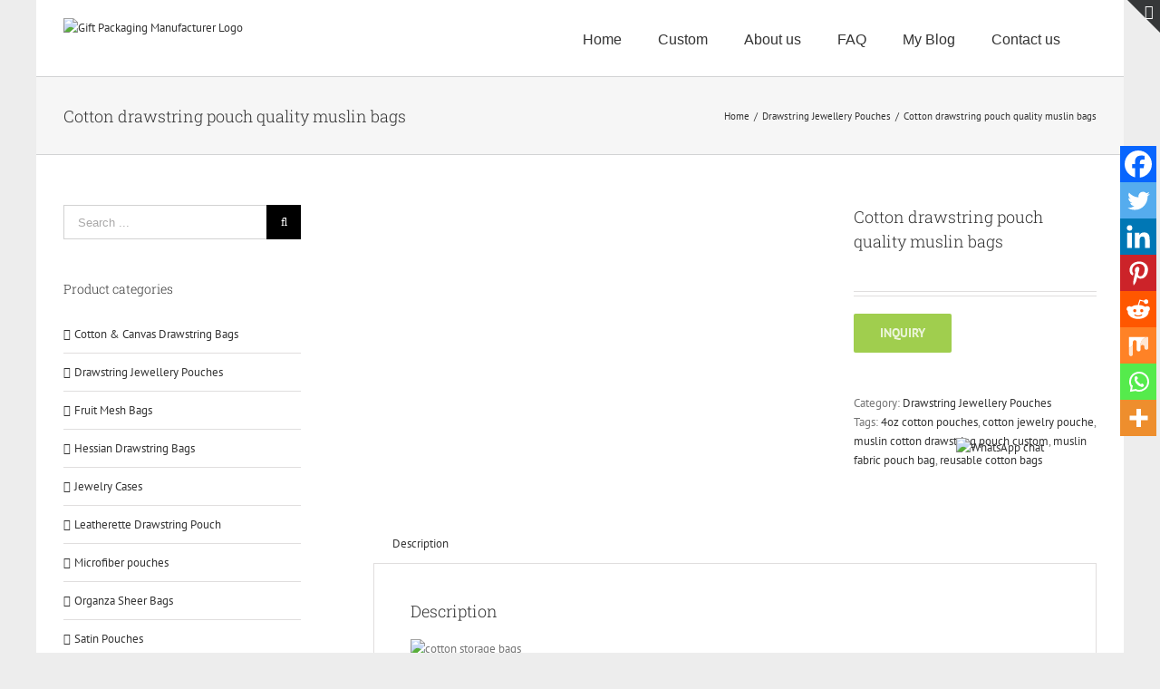

--- FILE ---
content_type: text/html; charset=UTF-8
request_url: https://www.yzgiftpackaging.com/product/cotton-drawstring-pouch-quality-muslin-bags
body_size: 36777
content:
<!DOCTYPE html>
<html class="avada-html-layout-boxed" lang="en-US" prefix="og: http://ogp.me/ns# fb: http://ogp.me/ns/fb#">
<head>
	<meta http-equiv="X-UA-Compatible" content="IE=edge" />
	 <meta name="nitro-verify" content="nitro-62e00d3f50638f5b56fff81b799643c725e6e585882c8">
	<meta http-equiv="Content-Type" content="text/html; charset=utf-8"/>
	<meta name="viewport" content="width=device-width, initial-scale=1" />
	<meta name='robots' content='index, follow, max-image-preview:large, max-snippet:-1, max-video-preview:-1' />
	<style>img:is([sizes="auto" i], [sizes^="auto," i]) { contain-intrinsic-size: 3000px 1500px }</style>
	
	<!-- This site is optimized with the Yoast SEO plugin v26.0 - https://yoast.com/wordpress/plugins/seo/ -->
	<title>Cotton Drawstring Pouches | Muslin Jewelry Bags for Gifts</title>
	<meta name="description" content="Our cotton muslin drawstring bags are made from natural, sustainable, biodegradable and unprocessed cotton, thereby bringing additional benefits to the environment." />
	<link rel="canonical" href="https://www.yzgiftpackaging.com/product/cotton-drawstring-pouch-quality-muslin-bags" />
	<meta property="og:locale" content="en_US" />
	<meta property="og:type" content="article" />
	<meta property="og:title" content="Cotton Drawstring Pouches | Muslin Jewelry Bags for Gifts" />
	<meta property="og:description" content="Our cotton muslin drawstring bags are made from natural, sustainable, biodegradable and unprocessed cotton, thereby bringing additional benefits to the environment." />
	<meta property="og:url" content="https://www.yzgiftpackaging.com/product/cotton-drawstring-pouch-quality-muslin-bags" />
	<meta property="og:site_name" content="Gift Packaging Manufacturer" />
	<meta property="article:modified_time" content="2019-05-16T03:45:09+00:00" />
	<meta property="og:image" content="https://www.yzgiftpackaging.com/wp-content/uploads/2019/05/cotton-pouches.jpg" />
	<meta property="og:image:width" content="600" />
	<meta property="og:image:height" content="600" />
	<meta property="og:image:type" content="image/jpeg" />
	<meta name="twitter:card" content="summary_large_image" />
	<script type="application/ld+json" class="yoast-schema-graph">{"@context":"https://schema.org","@graph":[{"@type":"WebPage","@id":"https://www.yzgiftpackaging.com/product/cotton-drawstring-pouch-quality-muslin-bags","url":"https://www.yzgiftpackaging.com/product/cotton-drawstring-pouch-quality-muslin-bags","name":"Cotton Drawstring Pouches | Muslin Jewelry Bags for Gifts","isPartOf":{"@id":"https://www.yzgiftpackaging.com/#website"},"primaryImageOfPage":{"@id":"https://www.yzgiftpackaging.com/product/cotton-drawstring-pouch-quality-muslin-bags#primaryimage"},"image":{"@id":"https://www.yzgiftpackaging.com/product/cotton-drawstring-pouch-quality-muslin-bags#primaryimage"},"thumbnailUrl":"https://www.yzgiftpackaging.com/wp-content/uploads/2019/05/cotton-pouches.jpg","datePublished":"2019-05-16T03:45:08+00:00","dateModified":"2019-05-16T03:45:09+00:00","description":"Our cotton muslin drawstring bags are made from natural, sustainable, biodegradable and unprocessed cotton, thereby bringing additional benefits to the environment.","breadcrumb":{"@id":"https://www.yzgiftpackaging.com/product/cotton-drawstring-pouch-quality-muslin-bags#breadcrumb"},"inLanguage":"en-US","potentialAction":[{"@type":"ReadAction","target":["https://www.yzgiftpackaging.com/product/cotton-drawstring-pouch-quality-muslin-bags"]}]},{"@type":"ImageObject","inLanguage":"en-US","@id":"https://www.yzgiftpackaging.com/product/cotton-drawstring-pouch-quality-muslin-bags#primaryimage","url":"https://www.yzgiftpackaging.com/wp-content/uploads/2019/05/cotton-pouches.jpg","contentUrl":"https://www.yzgiftpackaging.com/wp-content/uploads/2019/05/cotton-pouches.jpg","width":600,"height":600,"caption":"reusable cotton bags"},{"@type":"BreadcrumbList","@id":"https://www.yzgiftpackaging.com/product/cotton-drawstring-pouch-quality-muslin-bags#breadcrumb","itemListElement":[{"@type":"ListItem","position":1,"name":"首页","item":"https://www.yzgiftpackaging.com/"},{"@type":"ListItem","position":2,"name":"Products","item":"https://www.yzgiftpackaging.com/products"},{"@type":"ListItem","position":3,"name":"Cotton drawstring pouch quality muslin bags"}]},{"@type":"WebSite","@id":"https://www.yzgiftpackaging.com/#website","url":"https://www.yzgiftpackaging.com/","name":"Gift Packaging Manufacturer","description":"Gift Bags Supplier","publisher":{"@id":"https://www.yzgiftpackaging.com/#organization"},"potentialAction":[{"@type":"SearchAction","target":{"@type":"EntryPoint","urlTemplate":"https://www.yzgiftpackaging.com/?s={search_term_string}"},"query-input":{"@type":"PropertyValueSpecification","valueRequired":true,"valueName":"search_term_string"}}],"inLanguage":"en-US"},{"@type":"Organization","@id":"https://www.yzgiftpackaging.com/#organization","name":"Yiwu Yazi Packing Co.,Ltd","url":"https://www.yzgiftpackaging.com/","logo":{"@type":"ImageObject","inLanguage":"en-US","@id":"https://www.yzgiftpackaging.com/#/schema/logo/image/","url":"https://www.yzgiftpackaging.com/wp-content/uploads/2018/11/logo-1.png","contentUrl":"https://www.yzgiftpackaging.com/wp-content/uploads/2018/11/logo-1.png","width":160,"height":45,"caption":"Yiwu Yazi Packing Co.,Ltd"},"image":{"@id":"https://www.yzgiftpackaging.com/#/schema/logo/image/"}}]}</script>
	<!-- / Yoast SEO plugin. -->


<link rel='dns-prefetch' href='//cdnjs.cloudflare.com' />
<link rel="alternate" type="application/rss+xml" title="Gift Packaging Manufacturer &raquo; Feed" href="https://www.yzgiftpackaging.com/feed" />
<link rel="alternate" type="application/rss+xml" title="Gift Packaging Manufacturer &raquo; Comments Feed" href="https://www.yzgiftpackaging.com/comments/feed" />
					<link rel="shortcut icon" href="https://www.yzgiftpackaging.com/wp-content/uploads/2018/11/favicon.ico" type="image/x-icon" />
		
		
		
		
				
		<meta property="og:title" content="Cotton drawstring pouch quality muslin bags"/>
		<meta property="og:type" content="article"/>
		<meta property="og:url" content="https://www.yzgiftpackaging.com/product/cotton-drawstring-pouch-quality-muslin-bags"/>
		<meta property="og:site_name" content="Gift Packaging Manufacturer"/>
		<meta property="og:description" content="Lightweight reusable cotton muslin pouch bags are a smart way of cutting down on another source of plastic bag wastes.

They are useful as cotton bag for groceries and farmer&#039;s market. Can be used as sachet bags, produce bags for produce storage, clutch bags, canvas pouch"/>

									<meta property="og:image" content="https://www.yzgiftpackaging.com/wp-content/uploads/2019/05/cotton-pouches.jpg"/>
							<script type="text/javascript">
/* <![CDATA[ */
window._wpemojiSettings = {"baseUrl":"https:\/\/s.w.org\/images\/core\/emoji\/16.0.1\/72x72\/","ext":".png","svgUrl":"https:\/\/s.w.org\/images\/core\/emoji\/16.0.1\/svg\/","svgExt":".svg","source":{"concatemoji":"https:\/\/www.yzgiftpackaging.com\/wp-includes\/js\/wp-emoji-release.min.js?ver=6.8.3"}};
/*! This file is auto-generated */
!function(s,n){var o,i,e;function c(e){try{var t={supportTests:e,timestamp:(new Date).valueOf()};sessionStorage.setItem(o,JSON.stringify(t))}catch(e){}}function p(e,t,n){e.clearRect(0,0,e.canvas.width,e.canvas.height),e.fillText(t,0,0);var t=new Uint32Array(e.getImageData(0,0,e.canvas.width,e.canvas.height).data),a=(e.clearRect(0,0,e.canvas.width,e.canvas.height),e.fillText(n,0,0),new Uint32Array(e.getImageData(0,0,e.canvas.width,e.canvas.height).data));return t.every(function(e,t){return e===a[t]})}function u(e,t){e.clearRect(0,0,e.canvas.width,e.canvas.height),e.fillText(t,0,0);for(var n=e.getImageData(16,16,1,1),a=0;a<n.data.length;a++)if(0!==n.data[a])return!1;return!0}function f(e,t,n,a){switch(t){case"flag":return n(e,"\ud83c\udff3\ufe0f\u200d\u26a7\ufe0f","\ud83c\udff3\ufe0f\u200b\u26a7\ufe0f")?!1:!n(e,"\ud83c\udde8\ud83c\uddf6","\ud83c\udde8\u200b\ud83c\uddf6")&&!n(e,"\ud83c\udff4\udb40\udc67\udb40\udc62\udb40\udc65\udb40\udc6e\udb40\udc67\udb40\udc7f","\ud83c\udff4\u200b\udb40\udc67\u200b\udb40\udc62\u200b\udb40\udc65\u200b\udb40\udc6e\u200b\udb40\udc67\u200b\udb40\udc7f");case"emoji":return!a(e,"\ud83e\udedf")}return!1}function g(e,t,n,a){var r="undefined"!=typeof WorkerGlobalScope&&self instanceof WorkerGlobalScope?new OffscreenCanvas(300,150):s.createElement("canvas"),o=r.getContext("2d",{willReadFrequently:!0}),i=(o.textBaseline="top",o.font="600 32px Arial",{});return e.forEach(function(e){i[e]=t(o,e,n,a)}),i}function t(e){var t=s.createElement("script");t.src=e,t.defer=!0,s.head.appendChild(t)}"undefined"!=typeof Promise&&(o="wpEmojiSettingsSupports",i=["flag","emoji"],n.supports={everything:!0,everythingExceptFlag:!0},e=new Promise(function(e){s.addEventListener("DOMContentLoaded",e,{once:!0})}),new Promise(function(t){var n=function(){try{var e=JSON.parse(sessionStorage.getItem(o));if("object"==typeof e&&"number"==typeof e.timestamp&&(new Date).valueOf()<e.timestamp+604800&&"object"==typeof e.supportTests)return e.supportTests}catch(e){}return null}();if(!n){if("undefined"!=typeof Worker&&"undefined"!=typeof OffscreenCanvas&&"undefined"!=typeof URL&&URL.createObjectURL&&"undefined"!=typeof Blob)try{var e="postMessage("+g.toString()+"("+[JSON.stringify(i),f.toString(),p.toString(),u.toString()].join(",")+"));",a=new Blob([e],{type:"text/javascript"}),r=new Worker(URL.createObjectURL(a),{name:"wpTestEmojiSupports"});return void(r.onmessage=function(e){c(n=e.data),r.terminate(),t(n)})}catch(e){}c(n=g(i,f,p,u))}t(n)}).then(function(e){for(var t in e)n.supports[t]=e[t],n.supports.everything=n.supports.everything&&n.supports[t],"flag"!==t&&(n.supports.everythingExceptFlag=n.supports.everythingExceptFlag&&n.supports[t]);n.supports.everythingExceptFlag=n.supports.everythingExceptFlag&&!n.supports.flag,n.DOMReady=!1,n.readyCallback=function(){n.DOMReady=!0}}).then(function(){return e}).then(function(){var e;n.supports.everything||(n.readyCallback(),(e=n.source||{}).concatemoji?t(e.concatemoji):e.wpemoji&&e.twemoji&&(t(e.twemoji),t(e.wpemoji)))}))}((window,document),window._wpemojiSettings);
/* ]]> */
</script>
<style id='wp-emoji-styles-inline-css' type='text/css'>

	img.wp-smiley, img.emoji {
		display: inline !important;
		border: none !important;
		box-shadow: none !important;
		height: 1em !important;
		width: 1em !important;
		margin: 0 0.07em !important;
		vertical-align: -0.1em !important;
		background: none !important;
		padding: 0 !important;
	}
</style>
<link rel='stylesheet' id='wp-block-library-css' href='https://www.yzgiftpackaging.com/wp-includes/css/dist/block-library/style.min.css?ver=6.8.3' type='text/css' media='all' />
<style id='classic-theme-styles-inline-css' type='text/css'>
/*! This file is auto-generated */
.wp-block-button__link{color:#fff;background-color:#32373c;border-radius:9999px;box-shadow:none;text-decoration:none;padding:calc(.667em + 2px) calc(1.333em + 2px);font-size:1.125em}.wp-block-file__button{background:#32373c;color:#fff;text-decoration:none}
</style>
<style id='global-styles-inline-css' type='text/css'>
:root{--wp--preset--aspect-ratio--square: 1;--wp--preset--aspect-ratio--4-3: 4/3;--wp--preset--aspect-ratio--3-4: 3/4;--wp--preset--aspect-ratio--3-2: 3/2;--wp--preset--aspect-ratio--2-3: 2/3;--wp--preset--aspect-ratio--16-9: 16/9;--wp--preset--aspect-ratio--9-16: 9/16;--wp--preset--color--black: #000000;--wp--preset--color--cyan-bluish-gray: #abb8c3;--wp--preset--color--white: #ffffff;--wp--preset--color--pale-pink: #f78da7;--wp--preset--color--vivid-red: #cf2e2e;--wp--preset--color--luminous-vivid-orange: #ff6900;--wp--preset--color--luminous-vivid-amber: #fcb900;--wp--preset--color--light-green-cyan: #7bdcb5;--wp--preset--color--vivid-green-cyan: #00d084;--wp--preset--color--pale-cyan-blue: #8ed1fc;--wp--preset--color--vivid-cyan-blue: #0693e3;--wp--preset--color--vivid-purple: #9b51e0;--wp--preset--gradient--vivid-cyan-blue-to-vivid-purple: linear-gradient(135deg,rgba(6,147,227,1) 0%,rgb(155,81,224) 100%);--wp--preset--gradient--light-green-cyan-to-vivid-green-cyan: linear-gradient(135deg,rgb(122,220,180) 0%,rgb(0,208,130) 100%);--wp--preset--gradient--luminous-vivid-amber-to-luminous-vivid-orange: linear-gradient(135deg,rgba(252,185,0,1) 0%,rgba(255,105,0,1) 100%);--wp--preset--gradient--luminous-vivid-orange-to-vivid-red: linear-gradient(135deg,rgba(255,105,0,1) 0%,rgb(207,46,46) 100%);--wp--preset--gradient--very-light-gray-to-cyan-bluish-gray: linear-gradient(135deg,rgb(238,238,238) 0%,rgb(169,184,195) 100%);--wp--preset--gradient--cool-to-warm-spectrum: linear-gradient(135deg,rgb(74,234,220) 0%,rgb(151,120,209) 20%,rgb(207,42,186) 40%,rgb(238,44,130) 60%,rgb(251,105,98) 80%,rgb(254,248,76) 100%);--wp--preset--gradient--blush-light-purple: linear-gradient(135deg,rgb(255,206,236) 0%,rgb(152,150,240) 100%);--wp--preset--gradient--blush-bordeaux: linear-gradient(135deg,rgb(254,205,165) 0%,rgb(254,45,45) 50%,rgb(107,0,62) 100%);--wp--preset--gradient--luminous-dusk: linear-gradient(135deg,rgb(255,203,112) 0%,rgb(199,81,192) 50%,rgb(65,88,208) 100%);--wp--preset--gradient--pale-ocean: linear-gradient(135deg,rgb(255,245,203) 0%,rgb(182,227,212) 50%,rgb(51,167,181) 100%);--wp--preset--gradient--electric-grass: linear-gradient(135deg,rgb(202,248,128) 0%,rgb(113,206,126) 100%);--wp--preset--gradient--midnight: linear-gradient(135deg,rgb(2,3,129) 0%,rgb(40,116,252) 100%);--wp--preset--font-size--small: 13px;--wp--preset--font-size--medium: 20px;--wp--preset--font-size--large: 36px;--wp--preset--font-size--x-large: 42px;--wp--preset--spacing--20: 0.44rem;--wp--preset--spacing--30: 0.67rem;--wp--preset--spacing--40: 1rem;--wp--preset--spacing--50: 1.5rem;--wp--preset--spacing--60: 2.25rem;--wp--preset--spacing--70: 3.38rem;--wp--preset--spacing--80: 5.06rem;--wp--preset--shadow--natural: 6px 6px 9px rgba(0, 0, 0, 0.2);--wp--preset--shadow--deep: 12px 12px 50px rgba(0, 0, 0, 0.4);--wp--preset--shadow--sharp: 6px 6px 0px rgba(0, 0, 0, 0.2);--wp--preset--shadow--outlined: 6px 6px 0px -3px rgba(255, 255, 255, 1), 6px 6px rgba(0, 0, 0, 1);--wp--preset--shadow--crisp: 6px 6px 0px rgba(0, 0, 0, 1);}:where(.is-layout-flex){gap: 0.5em;}:where(.is-layout-grid){gap: 0.5em;}body .is-layout-flex{display: flex;}.is-layout-flex{flex-wrap: wrap;align-items: center;}.is-layout-flex > :is(*, div){margin: 0;}body .is-layout-grid{display: grid;}.is-layout-grid > :is(*, div){margin: 0;}:where(.wp-block-columns.is-layout-flex){gap: 2em;}:where(.wp-block-columns.is-layout-grid){gap: 2em;}:where(.wp-block-post-template.is-layout-flex){gap: 1.25em;}:where(.wp-block-post-template.is-layout-grid){gap: 1.25em;}.has-black-color{color: var(--wp--preset--color--black) !important;}.has-cyan-bluish-gray-color{color: var(--wp--preset--color--cyan-bluish-gray) !important;}.has-white-color{color: var(--wp--preset--color--white) !important;}.has-pale-pink-color{color: var(--wp--preset--color--pale-pink) !important;}.has-vivid-red-color{color: var(--wp--preset--color--vivid-red) !important;}.has-luminous-vivid-orange-color{color: var(--wp--preset--color--luminous-vivid-orange) !important;}.has-luminous-vivid-amber-color{color: var(--wp--preset--color--luminous-vivid-amber) !important;}.has-light-green-cyan-color{color: var(--wp--preset--color--light-green-cyan) !important;}.has-vivid-green-cyan-color{color: var(--wp--preset--color--vivid-green-cyan) !important;}.has-pale-cyan-blue-color{color: var(--wp--preset--color--pale-cyan-blue) !important;}.has-vivid-cyan-blue-color{color: var(--wp--preset--color--vivid-cyan-blue) !important;}.has-vivid-purple-color{color: var(--wp--preset--color--vivid-purple) !important;}.has-black-background-color{background-color: var(--wp--preset--color--black) !important;}.has-cyan-bluish-gray-background-color{background-color: var(--wp--preset--color--cyan-bluish-gray) !important;}.has-white-background-color{background-color: var(--wp--preset--color--white) !important;}.has-pale-pink-background-color{background-color: var(--wp--preset--color--pale-pink) !important;}.has-vivid-red-background-color{background-color: var(--wp--preset--color--vivid-red) !important;}.has-luminous-vivid-orange-background-color{background-color: var(--wp--preset--color--luminous-vivid-orange) !important;}.has-luminous-vivid-amber-background-color{background-color: var(--wp--preset--color--luminous-vivid-amber) !important;}.has-light-green-cyan-background-color{background-color: var(--wp--preset--color--light-green-cyan) !important;}.has-vivid-green-cyan-background-color{background-color: var(--wp--preset--color--vivid-green-cyan) !important;}.has-pale-cyan-blue-background-color{background-color: var(--wp--preset--color--pale-cyan-blue) !important;}.has-vivid-cyan-blue-background-color{background-color: var(--wp--preset--color--vivid-cyan-blue) !important;}.has-vivid-purple-background-color{background-color: var(--wp--preset--color--vivid-purple) !important;}.has-black-border-color{border-color: var(--wp--preset--color--black) !important;}.has-cyan-bluish-gray-border-color{border-color: var(--wp--preset--color--cyan-bluish-gray) !important;}.has-white-border-color{border-color: var(--wp--preset--color--white) !important;}.has-pale-pink-border-color{border-color: var(--wp--preset--color--pale-pink) !important;}.has-vivid-red-border-color{border-color: var(--wp--preset--color--vivid-red) !important;}.has-luminous-vivid-orange-border-color{border-color: var(--wp--preset--color--luminous-vivid-orange) !important;}.has-luminous-vivid-amber-border-color{border-color: var(--wp--preset--color--luminous-vivid-amber) !important;}.has-light-green-cyan-border-color{border-color: var(--wp--preset--color--light-green-cyan) !important;}.has-vivid-green-cyan-border-color{border-color: var(--wp--preset--color--vivid-green-cyan) !important;}.has-pale-cyan-blue-border-color{border-color: var(--wp--preset--color--pale-cyan-blue) !important;}.has-vivid-cyan-blue-border-color{border-color: var(--wp--preset--color--vivid-cyan-blue) !important;}.has-vivid-purple-border-color{border-color: var(--wp--preset--color--vivid-purple) !important;}.has-vivid-cyan-blue-to-vivid-purple-gradient-background{background: var(--wp--preset--gradient--vivid-cyan-blue-to-vivid-purple) !important;}.has-light-green-cyan-to-vivid-green-cyan-gradient-background{background: var(--wp--preset--gradient--light-green-cyan-to-vivid-green-cyan) !important;}.has-luminous-vivid-amber-to-luminous-vivid-orange-gradient-background{background: var(--wp--preset--gradient--luminous-vivid-amber-to-luminous-vivid-orange) !important;}.has-luminous-vivid-orange-to-vivid-red-gradient-background{background: var(--wp--preset--gradient--luminous-vivid-orange-to-vivid-red) !important;}.has-very-light-gray-to-cyan-bluish-gray-gradient-background{background: var(--wp--preset--gradient--very-light-gray-to-cyan-bluish-gray) !important;}.has-cool-to-warm-spectrum-gradient-background{background: var(--wp--preset--gradient--cool-to-warm-spectrum) !important;}.has-blush-light-purple-gradient-background{background: var(--wp--preset--gradient--blush-light-purple) !important;}.has-blush-bordeaux-gradient-background{background: var(--wp--preset--gradient--blush-bordeaux) !important;}.has-luminous-dusk-gradient-background{background: var(--wp--preset--gradient--luminous-dusk) !important;}.has-pale-ocean-gradient-background{background: var(--wp--preset--gradient--pale-ocean) !important;}.has-electric-grass-gradient-background{background: var(--wp--preset--gradient--electric-grass) !important;}.has-midnight-gradient-background{background: var(--wp--preset--gradient--midnight) !important;}.has-small-font-size{font-size: var(--wp--preset--font-size--small) !important;}.has-medium-font-size{font-size: var(--wp--preset--font-size--medium) !important;}.has-large-font-size{font-size: var(--wp--preset--font-size--large) !important;}.has-x-large-font-size{font-size: var(--wp--preset--font-size--x-large) !important;}
:where(.wp-block-post-template.is-layout-flex){gap: 1.25em;}:where(.wp-block-post-template.is-layout-grid){gap: 1.25em;}
:where(.wp-block-columns.is-layout-flex){gap: 2em;}:where(.wp-block-columns.is-layout-grid){gap: 2em;}
:root :where(.wp-block-pullquote){font-size: 1.5em;line-height: 1.6;}
</style>
<link rel='stylesheet' id='cr-front-css-css' href='https://www.yzgiftpackaging.com/wp-content/plugins/aiomatic-automatic-ai-content-writer/styles/front.css?ver=6.8.3' type='text/css' media='all' />
<link rel='stylesheet' id='ccw_main_css-css' href='https://www.yzgiftpackaging.com/wp-content/plugins/click-to-chat-for-whatsapp/prev/assets/css/mainstyles.css?ver=4.29' type='text/css' media='all' />
<link rel='stylesheet' id='contact-form-7-css' href='https://www.yzgiftpackaging.com/wp-content/plugins/contact-form-7/includes/css/styles.css?ver=6.1.2' type='text/css' media='all' />
<link rel='stylesheet' id='rs-plugin-settings-css' href='https://www.yzgiftpackaging.com/wp-content/plugins/revslider/public/assets/css/settings.css?ver=5.4.8' type='text/css' media='all' />
<style id='rs-plugin-settings-inline-css' type='text/css'>
#rs-demo-id {}
</style>
<style id='woocommerce-inline-inline-css' type='text/css'>
.woocommerce form .form-row .required { visibility: visible; }
</style>
<link rel='stylesheet' id='photoswipe-css-css' href='https://cdnjs.cloudflare.com/ajax/libs/photoswipe/5.3.6/photoswipe.min.css?ver=5.3.6' type='text/css' media='all' />
<link rel='stylesheet' id='photoswipe-css' href='https://www.yzgiftpackaging.com/wp-content/plugins/woocommerce/assets/css/photoswipe/photoswipe.min.css?ver=10.4.3' type='text/css' media='all' />
<link rel='stylesheet' id='photoswipe-default-skin-css' href='https://www.yzgiftpackaging.com/wp-content/plugins/woocommerce/assets/css/photoswipe/default-skin/default-skin.min.css?ver=10.4.3' type='text/css' media='all' />
<link rel='stylesheet' id='avada-stylesheet-css' href='https://www.yzgiftpackaging.com/wp-content/themes/Avada/assets/css/style.min.css?ver=5.6.2' type='text/css' media='all' />
<!--[if lte IE 9]>
<link rel='stylesheet' id='avada-IE-fontawesome-css' href='https://www.yzgiftpackaging.com/wp-content/themes/Avada/includes/lib/assets/fonts/fontawesome/font-awesome.min.css?ver=5.6.2' type='text/css' media='all' />
<![endif]-->
<!--[if IE]>
<link rel='stylesheet' id='avada-IE-css' href='https://www.yzgiftpackaging.com/wp-content/themes/Avada/assets/css/ie.min.css?ver=5.6.2' type='text/css' media='all' />
<![endif]-->
<link rel='stylesheet' id='heateor_sss_frontend_css-css' href='https://www.yzgiftpackaging.com/wp-content/plugins/sassy-social-share/public/css/sassy-social-share-public.css?ver=3.3.79' type='text/css' media='all' />
<style id='heateor_sss_frontend_css-inline-css' type='text/css'>
.heateor_sss_button_instagram span.heateor_sss_svg,a.heateor_sss_instagram span.heateor_sss_svg{background:radial-gradient(circle at 30% 107%,#fdf497 0,#fdf497 5%,#fd5949 45%,#d6249f 60%,#285aeb 90%)}.heateor_sss_horizontal_sharing .heateor_sss_svg,.heateor_sss_standard_follow_icons_container .heateor_sss_svg{color:#fff;border-width:0px;border-style:solid;border-color:transparent}.heateor_sss_horizontal_sharing .heateorSssTCBackground{color:#666}.heateor_sss_horizontal_sharing span.heateor_sss_svg:hover,.heateor_sss_standard_follow_icons_container span.heateor_sss_svg:hover{border-color:transparent;}.heateor_sss_vertical_sharing span.heateor_sss_svg,.heateor_sss_floating_follow_icons_container span.heateor_sss_svg{color:#fff;border-width:0px;border-style:solid;border-color:transparent;}.heateor_sss_vertical_sharing .heateorSssTCBackground{color:#666;}.heateor_sss_vertical_sharing span.heateor_sss_svg:hover,.heateor_sss_floating_follow_icons_container span.heateor_sss_svg:hover{border-color:transparent;}@media screen and (max-width:783px) {.heateor_sss_vertical_sharing{display:none!important}}div.heateor_sss_mobile_footer{display:none;}@media screen and (max-width:783px){div.heateor_sss_bottom_sharing .heateorSssTCBackground{background-color:white}div.heateor_sss_bottom_sharing{width:100%!important;left:0!important;}div.heateor_sss_bottom_sharing a{width:12.5% !important;}div.heateor_sss_bottom_sharing .heateor_sss_svg{width: 100% !important;}div.heateor_sss_bottom_sharing div.heateorSssTotalShareCount{font-size:1em!important;line-height:28px!important}div.heateor_sss_bottom_sharing div.heateorSssTotalShareText{font-size:.7em!important;line-height:0px!important}div.heateor_sss_mobile_footer{display:block;height:40px;}.heateor_sss_bottom_sharing{padding:0!important;display:block!important;width:auto!important;bottom:-2px!important;top: auto!important;}.heateor_sss_bottom_sharing .heateor_sss_square_count{line-height:inherit;}.heateor_sss_bottom_sharing .heateorSssSharingArrow{display:none;}.heateor_sss_bottom_sharing .heateorSssTCBackground{margin-right:1.1em!important}}
</style>
<link rel='stylesheet' id='fusion-dynamic-css-css' href='https://www.yzgiftpackaging.com/wp-content/uploads/fusion-styles/3ef184d56471a0a6a9a3c0048f8ff411.min.css?ver=6.8.3' type='text/css' media='all' />
<script type="text/javascript" src="https://www.yzgiftpackaging.com/wp-includes/js/jquery/jquery.min.js?ver=3.7.1" id="jquery-core-js"></script>
<script type="text/javascript" src="https://www.yzgiftpackaging.com/wp-includes/js/jquery/jquery-migrate.min.js?ver=3.4.1" id="jquery-migrate-js"></script>
<script type="text/javascript" src="https://www.yzgiftpackaging.com/wp-content/plugins/revslider/public/assets/js/jquery.themepunch.tools.min.js?ver=5.4.8" id="tp-tools-js"></script>
<script type="text/javascript" src="https://www.yzgiftpackaging.com/wp-content/plugins/revslider/public/assets/js/jquery.themepunch.revolution.min.js?ver=5.4.8" id="revmin-js"></script>
<script type="text/javascript" src="https://www.yzgiftpackaging.com/wp-content/plugins/woocommerce/assets/js/zoom/jquery.zoom.min.js?ver=1.7.21-wc.10.4.3" id="wc-zoom-js" defer="defer" data-wp-strategy="defer"></script>
<script type="text/javascript" src="https://www.yzgiftpackaging.com/wp-content/plugins/woocommerce/assets/js/flexslider/jquery.flexslider.min.js?ver=2.7.2-wc.10.4.3" id="wc-flexslider-js" defer="defer" data-wp-strategy="defer"></script>
<script type="text/javascript" id="wc-single-product-js-extra">
/* <![CDATA[ */
var wc_single_product_params = {"i18n_required_rating_text":"Please select a rating","i18n_rating_options":["1 of 5 stars","2 of 5 stars","3 of 5 stars","4 of 5 stars","5 of 5 stars"],"i18n_product_gallery_trigger_text":"View full-screen image gallery","review_rating_required":"yes","flexslider":{"rtl":false,"animation":"slide","smoothHeight":true,"directionNav":true,"controlNav":"thumbnails","slideshow":false,"animationSpeed":500,"animationLoop":true,"allowOneSlide":false},"zoom_enabled":"1","zoom_options":[],"photoswipe_enabled":"","photoswipe_options":{"shareEl":false,"closeOnScroll":false,"history":false,"hideAnimationDuration":0,"showAnimationDuration":0},"flexslider_enabled":"1"};
/* ]]> */
</script>
<script type="text/javascript" src="https://www.yzgiftpackaging.com/wp-content/plugins/woocommerce/assets/js/frontend/single-product.min.js?ver=10.4.3" id="wc-single-product-js" defer="defer" data-wp-strategy="defer"></script>
<script type="text/javascript" src="https://www.yzgiftpackaging.com/wp-content/plugins/woocommerce/assets/js/jquery-blockui/jquery.blockUI.min.js?ver=2.7.0-wc.10.4.3" id="wc-jquery-blockui-js" defer="defer" data-wp-strategy="defer"></script>
<script type="text/javascript" src="https://www.yzgiftpackaging.com/wp-content/plugins/woocommerce/assets/js/js-cookie/js.cookie.min.js?ver=2.1.4-wc.10.4.3" id="wc-js-cookie-js" defer="defer" data-wp-strategy="defer"></script>
<script type="text/javascript" id="woocommerce-js-extra">
/* <![CDATA[ */
var woocommerce_params = {"ajax_url":"\/wp-admin\/admin-ajax.php","wc_ajax_url":"\/?wc-ajax=%%endpoint%%","i18n_password_show":"Show password","i18n_password_hide":"Hide password"};
/* ]]> */
</script>
<script type="text/javascript" src="https://www.yzgiftpackaging.com/wp-content/plugins/woocommerce/assets/js/frontend/woocommerce.min.js?ver=10.4.3" id="woocommerce-js" defer="defer" data-wp-strategy="defer"></script>
<link rel="https://api.w.org/" href="https://www.yzgiftpackaging.com/wp-json/" /><link rel="alternate" title="JSON" type="application/json" href="https://www.yzgiftpackaging.com/wp-json/wp/v2/product/12541" /><link rel="EditURI" type="application/rsd+xml" title="RSD" href="https://www.yzgiftpackaging.com/xmlrpc.php?rsd" />
<meta name="generator" content="WordPress 6.8.3" />
<meta name="generator" content="WooCommerce 10.4.3" />
<link rel='shortlink' href='https://www.yzgiftpackaging.com/?p=12541' />
<link rel="alternate" title="oEmbed (JSON)" type="application/json+oembed" href="https://www.yzgiftpackaging.com/wp-json/oembed/1.0/embed?url=https%3A%2F%2Fwww.yzgiftpackaging.com%2Fproduct%2Fcotton-drawstring-pouch-quality-muslin-bags" />
<link rel="alternate" title="oEmbed (XML)" type="text/xml+oembed" href="https://www.yzgiftpackaging.com/wp-json/oembed/1.0/embed?url=https%3A%2F%2Fwww.yzgiftpackaging.com%2Fproduct%2Fcotton-drawstring-pouch-quality-muslin-bags&#038;format=xml" />
<script type="text/javascript">
(function(url){
	if(/(?:Chrome\/26\.0\.1410\.63 Safari\/537\.31|WordfenceTestMonBot)/.test(navigator.userAgent)){ return; }
	var addEvent = function(evt, handler) {
		if (window.addEventListener) {
			document.addEventListener(evt, handler, false);
		} else if (window.attachEvent) {
			document.attachEvent('on' + evt, handler);
		}
	};
	var removeEvent = function(evt, handler) {
		if (window.removeEventListener) {
			document.removeEventListener(evt, handler, false);
		} else if (window.detachEvent) {
			document.detachEvent('on' + evt, handler);
		}
	};
	var evts = 'contextmenu dblclick drag dragend dragenter dragleave dragover dragstart drop keydown keypress keyup mousedown mousemove mouseout mouseover mouseup mousewheel scroll'.split(' ');
	var logHuman = function() {
		if (window.wfLogHumanRan) { return; }
		window.wfLogHumanRan = true;
		var wfscr = document.createElement('script');
		wfscr.type = 'text/javascript';
		wfscr.async = true;
		wfscr.src = url + '&r=' + Math.random();
		(document.getElementsByTagName('head')[0]||document.getElementsByTagName('body')[0]).appendChild(wfscr);
		for (var i = 0; i < evts.length; i++) {
			removeEvent(evts[i], logHuman);
		}
	};
	for (var i = 0; i < evts.length; i++) {
		addEvent(evts[i], logHuman);
	}
})('//www.yzgiftpackaging.com/?wordfence_lh=1&hid=4F0C97C8D296DBDCE7E6C97DB853B301');
</script>	<noscript><style>.woocommerce-product-gallery{ opacity: 1 !important; }</style></noscript>
	<style type="text/css">.recentcomments a{display:inline !important;padding:0 !important;margin:0 !important;}</style><meta name="generator" content="Powered by Slider Revolution 5.4.8 - responsive, Mobile-Friendly Slider Plugin for WordPress with comfortable drag and drop interface." />
		<script type="text/javascript">function setREVStartSize(e){									
						try{ e.c=jQuery(e.c);var i=jQuery(window).width(),t=9999,r=0,n=0,l=0,f=0,s=0,h=0;
							if(e.responsiveLevels&&(jQuery.each(e.responsiveLevels,function(e,f){f>i&&(t=r=f,l=e),i>f&&f>r&&(r=f,n=e)}),t>r&&(l=n)),f=e.gridheight[l]||e.gridheight[0]||e.gridheight,s=e.gridwidth[l]||e.gridwidth[0]||e.gridwidth,h=i/s,h=h>1?1:h,f=Math.round(h*f),"fullscreen"==e.sliderLayout){var u=(e.c.width(),jQuery(window).height());if(void 0!=e.fullScreenOffsetContainer){var c=e.fullScreenOffsetContainer.split(",");if (c) jQuery.each(c,function(e,i){u=jQuery(i).length>0?u-jQuery(i).outerHeight(!0):u}),e.fullScreenOffset.split("%").length>1&&void 0!=e.fullScreenOffset&&e.fullScreenOffset.length>0?u-=jQuery(window).height()*parseInt(e.fullScreenOffset,0)/100:void 0!=e.fullScreenOffset&&e.fullScreenOffset.length>0&&(u-=parseInt(e.fullScreenOffset,0))}f=u}else void 0!=e.minHeight&&f<e.minHeight&&(f=e.minHeight);e.c.closest(".rev_slider_wrapper").css({height:f})					
						}catch(d){console.log("Failure at Presize of Slider:"+d)}						
					};</script>

		
	<script type="text/javascript">
		var doc = document.documentElement;
		doc.setAttribute('data-useragent', navigator.userAgent);
	</script>

	</head>

<body class="wp-singular product-template-default single single-product postid-12541 wp-theme-Avada theme-Avada woocommerce woocommerce-page woocommerce-no-js fusion-image-hovers fusion-body ltr fusion-sticky-header no-tablet-sticky-header no-mobile-sticky-header no-mobile-slidingbar woo-tabs-horizontal mobile-logo-pos-left layout-boxed-mode layout-boxed-mode-full has-sidebar fusion-top-header menu-text-align-left fusion-woo-product-design-clean mobile-menu-design-modern fusion-show-pagination-text fusion-header-layout-v1 avada-responsive avada-footer-fx-none fusion-search-form-classic fusion-avatar-square">
	<a class="skip-link screen-reader-text" href="#content">Skip to content</a>
				<div id="wrapper" class="">
		<div id="home" style="position:relative;top:-1px;"></div>
		
			<header class="fusion-header-wrapper">
				<div class="fusion-header-v1 fusion-logo-left fusion-sticky-menu- fusion-sticky-logo- fusion-mobile-logo-  fusion-mobile-menu-design-modern">
					<div class="fusion-header-sticky-height"></div>
<div class="fusion-header">
	<div class="fusion-row">
					<div class="fusion-logo" data-margin-top="20px" data-margin-bottom="0px" data-margin-left="0px" data-margin-right="0px">
			<a class="fusion-logo-link"  href="https://www.yzgiftpackaging.com/" >

						<!-- standard logo -->
			<img src="https://www.yzgiftpackaging.com/wp-content/uploads/2018/11/logo-1.png" srcset="https://www.yzgiftpackaging.com/wp-content/uploads/2018/11/logo-1.png 1x" width="160" height="45" alt="Gift Packaging Manufacturer Logo" retina_logo_url="" class="fusion-standard-logo" />

			
					</a>
		</div>		<nav class="fusion-main-menu" aria-label="Main Menu"><ul role="menubar" id="menu-main-menu" class="fusion-menu"><li  id="menu-item-12147"  class="menu-item menu-item-type-custom menu-item-object-custom menu-item-home menu-item-12147"  ><a  href="https://www.yzgiftpackaging.com/" class="fusion-bar-highlight" role="menuitem"><span class="menu-text">Home</span></a></li><li  id="menu-item-13815"  class="menu-item menu-item-type-custom menu-item-object-custom menu-item-home menu-item-has-children menu-item-13815 fusion-dropdown-menu"  ><a  href="https://www.yzgiftpackaging.com/#" class="fusion-bar-highlight" role="menuitem"><span class="menu-text">Custom</span></a><ul role="menu" class="sub-menu"><li  id="menu-item-12209"  class="menu-item menu-item-type-post_type menu-item-object-page menu-item-has-children current_page_parent menu-item-12209 fusion-dropdown-submenu"  ><a  href="https://www.yzgiftpackaging.com/products" class="fusion-bar-highlight" role="menuitem"><span>Product Catalog</span></a><ul role="menu" class="sub-menu"><li  id="menu-item-12334"  class="menu-item menu-item-type-taxonomy menu-item-object-product_cat menu-item-12334"  ><a  href="https://www.yzgiftpackaging.com/product-category/leatherette-drawstring-pouch" class="fusion-bar-highlight" role="menuitem"><span>Leatherette Drawstring Pouch</span></a></li><li  id="menu-item-12452"  class="menu-item menu-item-type-taxonomy menu-item-object-product_cat current-product-ancestor current-menu-parent current-product-parent menu-item-12452"  ><a  href="https://www.yzgiftpackaging.com/product-category/drawstring-jewellery-pouches" class="fusion-bar-highlight" role="menuitem"><span>Drawstring Jewellery Pouches</span></a></li><li  id="menu-item-12597"  class="menu-item menu-item-type-taxonomy menu-item-object-product_cat menu-item-12597"  ><a  href="https://www.yzgiftpackaging.com/product-category/organza-sheer-bags" class="fusion-bar-highlight" role="menuitem"><span>Organza Sheer Bags</span></a></li><li  id="menu-item-13564"  class="menu-item menu-item-type-taxonomy menu-item-object-product_cat menu-item-13564"  ><a  href="https://www.yzgiftpackaging.com/product-category/microfiber-pouches" class="fusion-bar-highlight" role="menuitem"><span>Microfiber pouches</span></a></li><li  id="menu-item-13565"  class="menu-item menu-item-type-taxonomy menu-item-object-product_cat menu-item-13565"  ><a  href="https://www.yzgiftpackaging.com/product-category/hessian-drawstring-bags" class="fusion-bar-highlight" role="menuitem"><span>Hessian Drawstring Bags</span></a></li><li  id="menu-item-13563"  class="menu-item menu-item-type-taxonomy menu-item-object-product_cat menu-item-13563"  ><a  href="https://www.yzgiftpackaging.com/product-category/satin-pouches" class="fusion-bar-highlight" role="menuitem"><span>Satin Pouches</span></a></li><li  id="menu-item-12596"  class="menu-item menu-item-type-taxonomy menu-item-object-product_cat menu-item-12596"  ><a  href="https://www.yzgiftpackaging.com/product-category/cotton-bags" class="fusion-bar-highlight" role="menuitem"><span>Cotton &amp; Canvas Drawstring Bags</span></a></li><li  id="menu-item-12598"  class="menu-item menu-item-type-taxonomy menu-item-object-product_cat menu-item-12598"  ><a  href="https://www.yzgiftpackaging.com/product-category/velour-jewelry-bags" class="fusion-bar-highlight" role="menuitem"><span>Velour &amp; Suede Jewelry Bags</span></a></li><li  id="menu-item-12559"  class="menu-item menu-item-type-taxonomy menu-item-object-product_cat menu-item-12559"  ><a  href="https://www.yzgiftpackaging.com/product-category/mesh-laundry-bags" class="fusion-bar-highlight" role="menuitem"><span>Mesh Laundry Bags</span></a></li><li  id="menu-item-12558"  class="menu-item menu-item-type-taxonomy menu-item-object-product_cat menu-item-12558"  ><a  href="https://www.yzgiftpackaging.com/product-category/fruit-mesh-bags" class="fusion-bar-highlight" role="menuitem"><span>Fruit Mesh Bags</span></a></li></ul></li></ul></li><li  id="menu-item-12148"  class="menu-item menu-item-type-post_type menu-item-object-page menu-item-has-children menu-item-12148 fusion-dropdown-menu"  ><a  href="https://www.yzgiftpackaging.com/about-us" class="fusion-bar-highlight" role="menuitem"><span class="menu-text">About us</span></a><ul role="menu" class="sub-menu"><li  id="menu-item-13782"  class="menu-item menu-item-type-custom menu-item-object-custom menu-item-13782 fusion-dropdown-submenu"  ><a  href="https://www.yzgiftpackaging.com/testimonials" class="fusion-bar-highlight" role="menuitem"><span>Testimonials</span></a></li></ul></li><li  id="menu-item-12150"  class="menu-item menu-item-type-post_type menu-item-object-page menu-item-12150"  ><a  href="https://www.yzgiftpackaging.com/faq" class="fusion-bar-highlight" role="menuitem"><span class="menu-text">FAQ</span></a></li><li  id="menu-item-13638"  class="menu-item menu-item-type-custom menu-item-object-custom menu-item-13638"  ><a  href="https://www.yzgiftpackaging.com/my-blog" class="fusion-bar-highlight" role="menuitem"><span class="menu-text">My Blog</span></a></li><li  id="menu-item-12149"  class="menu-item menu-item-type-post_type menu-item-object-page menu-item-12149"  ><a  href="https://www.yzgiftpackaging.com/contact-us" class="fusion-bar-highlight" role="menuitem"><span class="menu-text">Contact us</span></a></li><li style="position:relative;" class="menu-item menu-item-gtranslate"><div style="position:absolute;white-space:nowrap;" id="gtranslate_menu_wrapper_29819"></div></li></ul></nav>	<div class="fusion-mobile-menu-icons">
							<a href="#" class="fusion-icon fusion-icon-bars" aria-label="Toggle mobile menu" aria-expanded="false"></a>
		
		
		
			</div>
	
<nav class="fusion-mobile-nav-holder fusion-mobile-menu-text-align-left"></nav>

					</div>
</div>
				</div>
				<div class="fusion-clearfix"></div>
			</header>
					
		
		<div id="sliders-container">
					</div>
				
		
					<div class="fusion-page-title-bar fusion-page-title-bar-breadcrumbs fusion-page-title-bar-left">
	<div class="fusion-page-title-row">
		<div class="fusion-page-title-wrapper">
			<div class="fusion-page-title-captions">

																			<h1 class="entry-title">Cotton drawstring pouch quality muslin bags</h1>

									
				
			</div>

												<div class="fusion-page-title-secondary">
						<div class="fusion-breadcrumbs"><span itemscope itemtype="http://data-vocabulary.org/Breadcrumb"><a itemprop="url" href="https://www.yzgiftpackaging.com"><span itemprop="title">Home</span></a></span><span class="fusion-breadcrumb-sep">/</span><span itemscope itemtype="http://data-vocabulary.org/Breadcrumb"><a itemprop="url" href="https://www.yzgiftpackaging.com/product-category/drawstring-jewellery-pouches"><span itemprop="title">Drawstring Jewellery Pouches</span></a></span><span class="fusion-breadcrumb-sep">/</span><span class="breadcrumb-leaf">Cotton drawstring pouch quality muslin bags</span></div>					</div>
							
		</div>
	</div>
</div>
		
		
						<main id="main" role="main" class="clearfix " style="">
			<div class="fusion-row" style="">

			<div class="woocommerce-container">
			<section id="content"class="" style="float: right;">
		
					
			<div class="woocommerce-notices-wrapper"></div><div id="product-12541" class="product type-product post-12541 status-publish first instock product_cat-drawstring-jewellery-pouches product_tag-4oz-cotton-pouches product_tag-cotton-jewelry-pouche product_tag-muslin-cotton-drawstring-pouch-custom product_tag-muslin-fabric-pouch-bag product_tag-reusable-cotton-bags has-post-thumbnail shipping-taxable product-type-simple">

	<div class="avada-single-product-gallery-wrapper">
<div class="woocommerce-product-gallery woocommerce-product-gallery--with-images woocommerce-product-gallery--columns-4 images avada-product-gallery" data-columns="4" style="opacity: 0; transition: opacity .25s ease-in-out;">
	<div class="woocommerce-product-gallery__wrapper">
		<div data-thumb="https://www.yzgiftpackaging.com/wp-content/uploads/2019/05/cotton-pouches-100x100.jpg" data-thumb-alt="reusable cotton bags" data-thumb-srcset="https://www.yzgiftpackaging.com/wp-content/uploads/2019/05/cotton-pouches-66x66.jpg 66w, https://www.yzgiftpackaging.com/wp-content/uploads/2019/05/cotton-pouches-100x100.jpg 100w, https://www.yzgiftpackaging.com/wp-content/uploads/2019/05/cotton-pouches-150x150.jpg 150w, https://www.yzgiftpackaging.com/wp-content/uploads/2019/05/cotton-pouches-200x200.jpg 200w, https://www.yzgiftpackaging.com/wp-content/uploads/2019/05/cotton-pouches-300x300.jpg 300w, https://www.yzgiftpackaging.com/wp-content/uploads/2019/05/cotton-pouches-400x400.jpg 400w, https://www.yzgiftpackaging.com/wp-content/uploads/2019/05/cotton-pouches-500x500.jpg 500w, https://www.yzgiftpackaging.com/wp-content/uploads/2019/05/cotton-pouches.jpg 600w"  data-thumb-sizes="(max-width: 100px) 100vw, 100px" class="woocommerce-product-gallery__image"><a data-size="600x600" href="https://www.yzgiftpackaging.com/wp-content/uploads/2019/05/cotton-pouches.jpg"><img width="600" height="600" src="https://www.yzgiftpackaging.com/wp-content/uploads/2019/05/cotton-pouches-600x600.jpg" class="wp-post-image" alt="reusable cotton bags" data-caption="" data-src="https://www.yzgiftpackaging.com/wp-content/uploads/2019/05/cotton-pouches.jpg" data-large_image="https://www.yzgiftpackaging.com/wp-content/uploads/2019/05/cotton-pouches.jpg" data-large_image_width="600" data-large_image_height="600" decoding="async" fetchpriority="high" srcset="https://www.yzgiftpackaging.com/wp-content/uploads/2019/05/cotton-pouches-66x66.jpg 66w, https://www.yzgiftpackaging.com/wp-content/uploads/2019/05/cotton-pouches-100x100.jpg 100w, https://www.yzgiftpackaging.com/wp-content/uploads/2019/05/cotton-pouches-150x150.jpg 150w, https://www.yzgiftpackaging.com/wp-content/uploads/2019/05/cotton-pouches-200x200.jpg 200w, https://www.yzgiftpackaging.com/wp-content/uploads/2019/05/cotton-pouches-300x300.jpg 300w, https://www.yzgiftpackaging.com/wp-content/uploads/2019/05/cotton-pouches-400x400.jpg 400w, https://www.yzgiftpackaging.com/wp-content/uploads/2019/05/cotton-pouches-500x500.jpg 500w, https://www.yzgiftpackaging.com/wp-content/uploads/2019/05/cotton-pouches.jpg 600w" sizes="(max-width: 600px) 100vw, 600px" /></a><a class="avada-product-gallery-lightbox-trigger" href="https://www.yzgiftpackaging.com/wp-content/uploads/2019/05/cotton-pouches.jpg" data-rel="iLightbox[product-gallery]" alt="reusable cotton bags" data-title="cotton pouches" data-caption=""></a></div><div data-thumb="https://www.yzgiftpackaging.com/wp-content/uploads/2019/05/cotton-pouches-01-100x100.jpg" data-thumb-alt="muslin cotton pouch with drawstring" data-thumb-srcset="https://www.yzgiftpackaging.com/wp-content/uploads/2019/05/cotton-pouches-01-66x66.jpg 66w, https://www.yzgiftpackaging.com/wp-content/uploads/2019/05/cotton-pouches-01-100x100.jpg 100w, https://www.yzgiftpackaging.com/wp-content/uploads/2019/05/cotton-pouches-01-150x150.jpg 150w, https://www.yzgiftpackaging.com/wp-content/uploads/2019/05/cotton-pouches-01-200x200.jpg 200w, https://www.yzgiftpackaging.com/wp-content/uploads/2019/05/cotton-pouches-01-300x300.jpg 300w, https://www.yzgiftpackaging.com/wp-content/uploads/2019/05/cotton-pouches-01-400x400.jpg 400w, https://www.yzgiftpackaging.com/wp-content/uploads/2019/05/cotton-pouches-01-500x500.jpg 500w, https://www.yzgiftpackaging.com/wp-content/uploads/2019/05/cotton-pouches-01.jpg 600w"  data-thumb-sizes="(max-width: 100px) 100vw, 100px" class="woocommerce-product-gallery__image"><a data-size="600x600" href="https://www.yzgiftpackaging.com/wp-content/uploads/2019/05/cotton-pouches-01.jpg"><img width="600" height="600" src="https://www.yzgiftpackaging.com/wp-content/uploads/2019/05/cotton-pouches-01-600x600.jpg" class="" alt="muslin cotton pouch with drawstring" data-caption="" data-src="https://www.yzgiftpackaging.com/wp-content/uploads/2019/05/cotton-pouches-01.jpg" data-large_image="https://www.yzgiftpackaging.com/wp-content/uploads/2019/05/cotton-pouches-01.jpg" data-large_image_width="600" data-large_image_height="600" decoding="async" srcset="https://www.yzgiftpackaging.com/wp-content/uploads/2019/05/cotton-pouches-01-66x66.jpg 66w, https://www.yzgiftpackaging.com/wp-content/uploads/2019/05/cotton-pouches-01-100x100.jpg 100w, https://www.yzgiftpackaging.com/wp-content/uploads/2019/05/cotton-pouches-01-150x150.jpg 150w, https://www.yzgiftpackaging.com/wp-content/uploads/2019/05/cotton-pouches-01-200x200.jpg 200w, https://www.yzgiftpackaging.com/wp-content/uploads/2019/05/cotton-pouches-01-300x300.jpg 300w, https://www.yzgiftpackaging.com/wp-content/uploads/2019/05/cotton-pouches-01-400x400.jpg 400w, https://www.yzgiftpackaging.com/wp-content/uploads/2019/05/cotton-pouches-01-500x500.jpg 500w, https://www.yzgiftpackaging.com/wp-content/uploads/2019/05/cotton-pouches-01.jpg 600w" sizes="(max-width: 600px) 100vw, 600px" /></a><a class="avada-product-gallery-lightbox-trigger" href="https://www.yzgiftpackaging.com/wp-content/uploads/2019/05/cotton-pouches-01.jpg" data-rel="iLightbox[product-gallery]" alt="muslin cotton pouch with drawstring" data-title="cotton pouches-01" data-caption=""></a></div><div data-thumb="https://www.yzgiftpackaging.com/wp-content/uploads/2019/05/cotton-pouches-01a-100x100.jpg" data-thumb-alt="cotton jewelry bags" data-thumb-srcset="https://www.yzgiftpackaging.com/wp-content/uploads/2019/05/cotton-pouches-01a-66x66.jpg 66w, https://www.yzgiftpackaging.com/wp-content/uploads/2019/05/cotton-pouches-01a-100x100.jpg 100w, https://www.yzgiftpackaging.com/wp-content/uploads/2019/05/cotton-pouches-01a-150x150.jpg 150w"  data-thumb-sizes="(max-width: 100px) 100vw, 100px" class="woocommerce-product-gallery__image"><a data-size="661x556" href="https://www.yzgiftpackaging.com/wp-content/uploads/2019/05/cotton-pouches-01a.jpg"><img width="600" height="505" src="https://www.yzgiftpackaging.com/wp-content/uploads/2019/05/cotton-pouches-01a-600x505.jpg" class="" alt="cotton jewelry bags" data-caption="" data-src="https://www.yzgiftpackaging.com/wp-content/uploads/2019/05/cotton-pouches-01a.jpg" data-large_image="https://www.yzgiftpackaging.com/wp-content/uploads/2019/05/cotton-pouches-01a.jpg" data-large_image_width="661" data-large_image_height="556" decoding="async" srcset="https://www.yzgiftpackaging.com/wp-content/uploads/2019/05/cotton-pouches-01a-200x168.jpg 200w, https://www.yzgiftpackaging.com/wp-content/uploads/2019/05/cotton-pouches-01a-300x252.jpg 300w, https://www.yzgiftpackaging.com/wp-content/uploads/2019/05/cotton-pouches-01a-400x336.jpg 400w, https://www.yzgiftpackaging.com/wp-content/uploads/2019/05/cotton-pouches-01a-500x421.jpg 500w, https://www.yzgiftpackaging.com/wp-content/uploads/2019/05/cotton-pouches-01a-600x505.jpg 600w, https://www.yzgiftpackaging.com/wp-content/uploads/2019/05/cotton-pouches-01a.jpg 661w" sizes="(max-width: 600px) 100vw, 600px" /></a><a class="avada-product-gallery-lightbox-trigger" href="https://www.yzgiftpackaging.com/wp-content/uploads/2019/05/cotton-pouches-01a.jpg" data-rel="iLightbox[product-gallery]" alt="cotton jewelry bags" data-title="cotton pouches-01a" data-caption=""></a></div>	</div>
</div>
</div>

	<div class="summary entry-summary">
		<div class="summary-container"><h2 itemprop="name" class="product_title entry-title">Cotton drawstring pouch quality muslin bags</h2>
<p class="price"></p>
<div class="avada-availability">
	</div>
<div class="product-border fusion-separator sep-"></div>
		<div id="enquiry" class="pe-enq-wrapper">
							<input type="button" name="contact" value="Inquiry" class="contact pe-show-enq-modal wpi-button single_add_to_cart_button button alt" />
						</div>
		<div class="product_meta">

	
	
	<span class="posted_in">Category: <a href="https://www.yzgiftpackaging.com/product-category/drawstring-jewellery-pouches" rel="tag">Drawstring Jewellery Pouches</a></span>
	<span class="tagged_as">Tags: <a href="https://www.yzgiftpackaging.com/product-tag/4oz-cotton-pouches" rel="tag">4oz cotton pouches</a>, <a href="https://www.yzgiftpackaging.com/product-tag/cotton-jewelry-pouche" rel="tag">cotton jewelry pouche</a>, <a href="https://www.yzgiftpackaging.com/product-tag/muslin-cotton-drawstring-pouch-custom" rel="tag">muslin cotton drawstring pouch custom</a>, <a href="https://www.yzgiftpackaging.com/product-tag/muslin-fabric-pouch-bag" rel="tag">muslin fabric pouch bag</a>, <a href="https://www.yzgiftpackaging.com/product-tag/reusable-cotton-bags" rel="tag">reusable cotton bags</a></span>
	
</div>
</div>	</div>

	
	<div class="woocommerce-tabs wc-tabs-wrapper">
		<ul class="tabs wc-tabs" role="tablist">
							<li role="presentation" class="description_tab" id="tab-title-description">
					<a href="#tab-description" role="tab" aria-controls="tab-description">
						Description					</a>
				</li>
					</ul>
					<div class="woocommerce-Tabs-panel woocommerce-Tabs-panel--description panel entry-content wc-tab" id="tab-description" role="tabpanel" aria-labelledby="tab-title-description">
				
<div class="post-content">
		  <h3>Description</h3>
	
	<p><img loading="lazy" decoding="async" class="alignnone size-medium wp-image-12543" src="https://www.yzgiftpackaging.com/wp-content/uploads/2019/05/reusable-cotton-bags-300x142.jpg" alt="cotton storage bags" width="300" height="142" srcset="https://www.yzgiftpackaging.com/wp-content/uploads/2019/05/reusable-cotton-bags-200x95.jpg 200w, https://www.yzgiftpackaging.com/wp-content/uploads/2019/05/reusable-cotton-bags-300x142.jpg 300w, https://www.yzgiftpackaging.com/wp-content/uploads/2019/05/reusable-cotton-bags-400x190.jpg 400w, https://www.yzgiftpackaging.com/wp-content/uploads/2019/05/reusable-cotton-bags-500x237.jpg 500w, https://www.yzgiftpackaging.com/wp-content/uploads/2019/05/reusable-cotton-bags-600x285.jpg 600w, https://www.yzgiftpackaging.com/wp-content/uploads/2019/05/reusable-cotton-bags-768x364.jpg 768w, https://www.yzgiftpackaging.com/wp-content/uploads/2019/05/reusable-cotton-bags-800x379.jpg 800w, https://www.yzgiftpackaging.com/wp-content/uploads/2019/05/reusable-cotton-bags.jpg 970w" sizes="auto, (max-width: 300px) 100vw, 300px" /></p>
<p>Lightweight reusable cotton muslin pouch bags are a smart way of cutting down on another source of plastic bag wastes.</p>
<p>They are useful as cotton bag for groceries and farmer&#8217;s market. Can be used as sachet bags, produce bags for produce storage, clutch bags, canvas pouch bulk and etc.</p>
<p>They are also perfect gift bags and lunch sacks.</p>
<p>The muslin fabric bags are compact and lightweight with drawstring for easy closure.</p>
<p>Custom printing logo is available.</p>

<div class="wpcf7 no-js" id="wpcf7-f11810-p12541-o2" lang="zh-CN" dir="ltr" data-wpcf7-id="11810">
<div class="screen-reader-response"><p role="status" aria-live="polite" aria-atomic="true"></p> <ul></ul></div>
<form action="/product/cotton-drawstring-pouch-quality-muslin-bags#wpcf7-f11810-p12541-o2" method="post" class="wpcf7-form init" aria-label="留言表单" novalidate="novalidate" data-status="init">
<fieldset class="hidden-fields-container"><input type="hidden" name="_wpcf7" value="11810" /><input type="hidden" name="_wpcf7_version" value="6.1.2" /><input type="hidden" name="_wpcf7_locale" value="zh_CN" /><input type="hidden" name="_wpcf7_unit_tag" value="wpcf7-f11810-p12541-o2" /><input type="hidden" name="_wpcf7_container_post" value="12541" /><input type="hidden" name="_wpcf7_posted_data_hash" value="" />
</fieldset>
<p><label> Your name (request)<br />
<span class="wpcf7-form-control-wrap" data-name="your-name"><input size="40" maxlength="400" class="wpcf7-form-control wpcf7-text wpcf7-validates-as-required" aria-required="true" aria-invalid="false" value="" type="text" name="your-name" /></span> </label>
</p>
<p><label> Your email (request)<br />
<span class="wpcf7-form-control-wrap" data-name="your-email"><input size="40" maxlength="400" class="wpcf7-form-control wpcf7-email wpcf7-validates-as-required wpcf7-text wpcf7-validates-as-email" aria-required="true" aria-invalid="false" value="" type="email" name="your-email" /></span> </label>
</p>
<p><label> Subject (request)<br />
<span class="wpcf7-form-control-wrap" data-name="your-subject"><input size="40" maxlength="400" class="wpcf7-form-control wpcf7-text" aria-invalid="false" value="" type="text" name="your-subject" /></span> </label>
</p>
<p><label> Message (request)<br />
<span class="wpcf7-form-control-wrap" data-name="your-message"><textarea cols="40" rows="10" maxlength="2000" class="wpcf7-form-control wpcf7-textarea" aria-invalid="false" name="your-message"></textarea></span> </label>
</p>
<p><input class="wpcf7-form-control wpcf7-submit has-spinner" type="submit" value="send" />
</p><div class="fusion-alert alert custom alert-custom fusion-alert-center fusion-alert-capitalize alert-dismissable wpcf7-response-output" style="background-color:;color:;border-color:;border-width:1px;"><button style="color:;border-color:;" type="button" class="close toggle-alert" data-dismiss="alert" aria-hidden="true">&times;</button><div class="fusion-alert-content-wrapper"><span class="fusion-alert-content"></span></div></div>
</form>
</div>

<div class='heateor_sss_sharing_container heateor_sss_vertical_sharing heateor_sss_bottom_sharing' style='width:44px;right: -10px;top: 150px;-webkit-box-shadow:none;box-shadow:none;' data-heateor-sss-href='https://www.yzgiftpackaging.com/product/cotton-drawstring-pouch-quality-muslin-bags'><div class="heateor_sss_sharing_ul"><a aria-label="Facebook" class="heateor_sss_facebook" href="https://www.facebook.com/sharer/sharer.php?u=https%3A%2F%2Fwww.yzgiftpackaging.com%2Fproduct%2Fcotton-drawstring-pouch-quality-muslin-bags" title="Facebook" rel="nofollow noopener" target="_blank" style="font-size:32px!important;box-shadow:none;display:inline-block;vertical-align:middle"><span class="heateor_sss_svg" style="background-color:#0765FE;width:40px;height:40px;margin:0;display:inline-block;opacity:1;float:left;font-size:32px;box-shadow:none;display:inline-block;font-size:16px;padding:0 4px;vertical-align:middle;background-repeat:repeat;overflow:hidden;padding:0;cursor:pointer;box-sizing:content-box"><svg style="display:block;" focusable="false" aria-hidden="true" xmlns="http://www.w3.org/2000/svg" width="100%" height="100%" viewBox="0 0 32 32"><path fill="#fff" d="M28 16c0-6.627-5.373-12-12-12S4 9.373 4 16c0 5.628 3.875 10.35 9.101 11.647v-7.98h-2.474V16H13.1v-1.58c0-4.085 1.849-5.978 5.859-5.978.76 0 2.072.15 2.608.298v3.325c-.283-.03-.775-.045-1.386-.045-1.967 0-2.728.745-2.728 2.683V16h3.92l-.673 3.667h-3.247v8.245C23.395 27.195 28 22.135 28 16Z"></path></svg></span></a><a aria-label="Twitter" class="heateor_sss_button_twitter" href="https://twitter.com/intent/tweet?text=Cotton%20drawstring%20pouch%20quality%20muslin%20bags&url=https%3A%2F%2Fwww.yzgiftpackaging.com%2Fproduct%2Fcotton-drawstring-pouch-quality-muslin-bags" title="Twitter" rel="nofollow noopener" target="_blank" style="font-size:32px!important;box-shadow:none;display:inline-block;vertical-align:middle"><span class="heateor_sss_svg heateor_sss_s__default heateor_sss_s_twitter" style="background-color:#55acee;width:40px;height:40px;margin:0;display:inline-block;opacity:1;float:left;font-size:32px;box-shadow:none;display:inline-block;font-size:16px;padding:0 4px;vertical-align:middle;background-repeat:repeat;overflow:hidden;padding:0;cursor:pointer;box-sizing:content-box"><svg style="display:block;" focusable="false" aria-hidden="true" xmlns="http://www.w3.org/2000/svg" width="100%" height="100%" viewBox="-4 -4 39 39"><path d="M28 8.557a9.913 9.913 0 0 1-2.828.775 4.93 4.93 0 0 0 2.166-2.725 9.738 9.738 0 0 1-3.13 1.194 4.92 4.92 0 0 0-3.593-1.55 4.924 4.924 0 0 0-4.794 6.049c-4.09-.21-7.72-2.17-10.15-5.15a4.942 4.942 0 0 0-.665 2.477c0 1.71.87 3.214 2.19 4.1a4.968 4.968 0 0 1-2.23-.616v.06c0 2.39 1.7 4.38 3.952 4.83-.414.115-.85.174-1.297.174-.318 0-.626-.03-.928-.086a4.935 4.935 0 0 0 4.6 3.42 9.893 9.893 0 0 1-6.114 2.107c-.398 0-.79-.023-1.175-.068a13.953 13.953 0 0 0 7.55 2.213c9.056 0 14.01-7.507 14.01-14.013 0-.213-.005-.426-.015-.637.96-.695 1.795-1.56 2.455-2.55z" fill="#fff"></path></svg></span></a><a aria-label="Linkedin" class="heateor_sss_button_linkedin" href="https://www.linkedin.com/sharing/share-offsite/?url=https%3A%2F%2Fwww.yzgiftpackaging.com%2Fproduct%2Fcotton-drawstring-pouch-quality-muslin-bags" title="Linkedin" rel="nofollow noopener" target="_blank" style="font-size:32px!important;box-shadow:none;display:inline-block;vertical-align:middle"><span class="heateor_sss_svg heateor_sss_s__default heateor_sss_s_linkedin" style="background-color:#0077b5;width:40px;height:40px;margin:0;display:inline-block;opacity:1;float:left;font-size:32px;box-shadow:none;display:inline-block;font-size:16px;padding:0 4px;vertical-align:middle;background-repeat:repeat;overflow:hidden;padding:0;cursor:pointer;box-sizing:content-box"><svg style="display:block;" focusable="false" aria-hidden="true" xmlns="http://www.w3.org/2000/svg" width="100%" height="100%" viewBox="0 0 32 32"><path d="M6.227 12.61h4.19v13.48h-4.19V12.61zm2.095-6.7a2.43 2.43 0 0 1 0 4.86c-1.344 0-2.428-1.09-2.428-2.43s1.084-2.43 2.428-2.43m4.72 6.7h4.02v1.84h.058c.56-1.058 1.927-2.176 3.965-2.176 4.238 0 5.02 2.792 5.02 6.42v7.395h-4.183v-6.56c0-1.564-.03-3.574-2.178-3.574-2.18 0-2.514 1.7-2.514 3.46v6.668h-4.187V12.61z" fill="#fff"></path></svg></span></a><a aria-label="Pinterest" class="heateor_sss_button_pinterest" href="https://www.yzgiftpackaging.com/product/cotton-drawstring-pouch-quality-muslin-bags" onclick="event.preventDefault();javascript:void( (function() {var e=document.createElement('script' );e.setAttribute('type','text/javascript' );e.setAttribute('charset','UTF-8' );e.setAttribute('src','//assets.pinterest.com/js/pinmarklet.js?r='+Math.random()*99999999);document.body.appendChild(e)})());" title="Pinterest" rel="noopener" style="font-size:32px!important;box-shadow:none;display:inline-block;vertical-align:middle"><span class="heateor_sss_svg heateor_sss_s__default heateor_sss_s_pinterest" style="background-color:#cc2329;width:40px;height:40px;margin:0;display:inline-block;opacity:1;float:left;font-size:32px;box-shadow:none;display:inline-block;font-size:16px;padding:0 4px;vertical-align:middle;background-repeat:repeat;overflow:hidden;padding:0;cursor:pointer;box-sizing:content-box"><svg style="display:block;" focusable="false" aria-hidden="true" xmlns="http://www.w3.org/2000/svg" width="100%" height="100%" viewBox="-2 -2 35 35"><path fill="#fff" d="M16.539 4.5c-6.277 0-9.442 4.5-9.442 8.253 0 2.272.86 4.293 2.705 5.046.303.125.574.005.662-.33.061-.231.205-.816.27-1.06.088-.331.053-.447-.191-.736-.532-.627-.873-1.439-.873-2.591 0-3.338 2.498-6.327 6.505-6.327 3.548 0 5.497 2.168 5.497 5.062 0 3.81-1.686 7.025-4.188 7.025-1.382 0-2.416-1.142-2.085-2.545.397-1.674 1.166-3.48 1.166-4.689 0-1.081-.581-1.983-1.782-1.983-1.413 0-2.548 1.462-2.548 3.419 0 1.247.421 2.091.421 2.091l-1.699 7.199c-.505 2.137-.076 4.755-.039 5.019.021.158.223.196.314.077.13-.17 1.813-2.247 2.384-4.324.162-.587.929-3.631.929-3.631.46.876 1.801 1.646 3.227 1.646 4.247 0 7.128-3.871 7.128-9.053.003-3.918-3.317-7.568-8.361-7.568z"/></svg></span></a><a aria-label="Reddit" class="heateor_sss_button_reddit" href="https://reddit.com/submit?url=https%3A%2F%2Fwww.yzgiftpackaging.com%2Fproduct%2Fcotton-drawstring-pouch-quality-muslin-bags&title=Cotton%20drawstring%20pouch%20quality%20muslin%20bags" title="Reddit" rel="nofollow noopener" target="_blank" style="font-size:32px!important;box-shadow:none;display:inline-block;vertical-align:middle"><span class="heateor_sss_svg heateor_sss_s__default heateor_sss_s_reddit" style="background-color:#ff5700;width:40px;height:40px;margin:0;display:inline-block;opacity:1;float:left;font-size:32px;box-shadow:none;display:inline-block;font-size:16px;padding:0 4px;vertical-align:middle;background-repeat:repeat;overflow:hidden;padding:0;cursor:pointer;box-sizing:content-box"><svg style="display:block;" focusable="false" aria-hidden="true" xmlns="http://www.w3.org/2000/svg" width="100%" height="100%" viewBox="-3.5 -3.5 39 39"><path d="M28.543 15.774a2.953 2.953 0 0 0-2.951-2.949 2.882 2.882 0 0 0-1.9.713 14.075 14.075 0 0 0-6.85-2.044l1.38-4.349 3.768.884a2.452 2.452 0 1 0 .24-1.176l-4.274-1a.6.6 0 0 0-.709.4l-1.659 5.224a14.314 14.314 0 0 0-7.316 2.029 2.908 2.908 0 0 0-1.872-.681 2.942 2.942 0 0 0-1.618 5.4 5.109 5.109 0 0 0-.062.765c0 4.158 5.037 7.541 11.229 7.541s11.22-3.383 11.22-7.541a5.2 5.2 0 0 0-.053-.706 2.963 2.963 0 0 0 1.427-2.51zm-18.008 1.88a1.753 1.753 0 0 1 1.73-1.74 1.73 1.73 0 0 1 1.709 1.74 1.709 1.709 0 0 1-1.709 1.711 1.733 1.733 0 0 1-1.73-1.711zm9.565 4.968a5.573 5.573 0 0 1-4.081 1.272h-.032a5.576 5.576 0 0 1-4.087-1.272.6.6 0 0 1 .844-.854 4.5 4.5 0 0 0 3.238.927h.032a4.5 4.5 0 0 0 3.237-.927.6.6 0 1 1 .844.854zm-.331-3.256a1.726 1.726 0 1 1 1.709-1.712 1.717 1.717 0 0 1-1.712 1.712z" fill="#fff"/></svg></span></a><a aria-label="Mix" class="heateor_sss_button_mix" href="https://mix.com/mixit?url=https%3A%2F%2Fwww.yzgiftpackaging.com%2Fproduct%2Fcotton-drawstring-pouch-quality-muslin-bags" title="Mix" rel="nofollow noopener" target="_blank" style="font-size:32px!important;box-shadow:none;display:inline-block;vertical-align:middle"><span class="heateor_sss_svg heateor_sss_s__default heateor_sss_s_mix" style="background-color:#ff8226;width:40px;height:40px;margin:0;display:inline-block;opacity:1;float:left;font-size:32px;box-shadow:none;display:inline-block;font-size:16px;padding:0 4px;vertical-align:middle;background-repeat:repeat;overflow:hidden;padding:0;cursor:pointer;box-sizing:content-box"><svg focusable="false" aria-hidden="true" xmlns="http://www.w3.org/2000/svg" width="100%" height="100%" viewBox="-7 -8 45 45"><g fill="#fff"><path opacity=".8" d="M27.87 4.125c-5.224 0-9.467 4.159-9.467 9.291v2.89c0-1.306 1.074-2.362 2.399-2.362s2.399 1.056 2.399 2.362v1.204c0 1.306 1.074 2.362 2.399 2.362s2.399-1.056 2.399-2.362V4.134c-.036-.009-.082-.009-.129-.009"/><path d="M4 4.125v12.94c2.566 0 4.668-1.973 4.807-4.465v-2.214c0-.065 0-.12.009-.176.093-1.213 1.13-2.177 2.39-2.177 1.325 0 2.399 1.056 2.399 2.362v9.226c0 1.306 1.074 2.353 2.399 2.353s2.399-1.056 2.399-2.353v-6.206c0-5.132 4.233-9.291 9.467-9.291H4z"/><path opacity=".8" d="M4 17.074v8.438c0 1.306 1.074 2.362 2.399 2.362s2.399-1.056 2.399-2.362V12.61C8.659 15.102 6.566 17.074 4 17.074"/></g></svg></span></a><a aria-label="Whatsapp" class="heateor_sss_whatsapp" href="https://api.whatsapp.com/send?text=Cotton%20drawstring%20pouch%20quality%20muslin%20bags%20https%3A%2F%2Fwww.yzgiftpackaging.com%2Fproduct%2Fcotton-drawstring-pouch-quality-muslin-bags" title="Whatsapp" rel="nofollow noopener" target="_blank" style="font-size:32px!important;box-shadow:none;display:inline-block;vertical-align:middle"><span class="heateor_sss_svg" style="background-color:#55eb4c;width:40px;height:40px;margin:0;display:inline-block;opacity:1;float:left;font-size:32px;box-shadow:none;display:inline-block;font-size:16px;padding:0 4px;vertical-align:middle;background-repeat:repeat;overflow:hidden;padding:0;cursor:pointer;box-sizing:content-box"><svg style="display:block;" focusable="false" aria-hidden="true" xmlns="http://www.w3.org/2000/svg" width="100%" height="100%" viewBox="-6 -5 40 40"><path class="heateor_sss_svg_stroke heateor_sss_no_fill" stroke="#fff" stroke-width="2" fill="none" d="M 11.579798566743314 24.396926207859085 A 10 10 0 1 0 6.808479557110079 20.73576436351046"></path><path d="M 7 19 l -1 6 l 6 -1" class="heateor_sss_no_fill heateor_sss_svg_stroke" stroke="#fff" stroke-width="2" fill="none"></path><path d="M 10 10 q -1 8 8 11 c 5 -1 0 -6 -1 -3 q -4 -3 -5 -5 c 4 -2 -1 -5 -1 -4" fill="#fff"></path></svg></span></a><a class="heateor_sss_more" aria-label="More" title="More" rel="nofollow noopener" style="font-size: 32px!important;border:0;box-shadow:none;display:inline-block!important;font-size:16px;padding:0 4px;vertical-align: middle;display:inline;" href="https://www.yzgiftpackaging.com/product/cotton-drawstring-pouch-quality-muslin-bags" onclick="event.preventDefault()"><span class="heateor_sss_svg" style="background-color:#ee8e2d;width:40px;height:40px;margin:0;display:inline-block!important;opacity:1;float:left;font-size:32px!important;box-shadow:none;display:inline-block;font-size:16px;padding:0 4px;vertical-align:middle;display:inline;background-repeat:repeat;overflow:hidden;padding:0;cursor:pointer;box-sizing:content-box;" onclick="heateorSssMoreSharingPopup(this, 'https://www.yzgiftpackaging.com/product/cotton-drawstring-pouch-quality-muslin-bags', 'Cotton%20drawstring%20pouch%20quality%20muslin%20bags', '' )"><svg xmlns="http://www.w3.org/2000/svg" xmlns:xlink="http://www.w3.org/1999/xlink" viewBox="-.3 0 32 32" version="1.1" width="100%" height="100%" style="display:block;" xml:space="preserve"><g><path fill="#fff" d="M18 14V8h-4v6H8v4h6v6h4v-6h6v-4h-6z" fill-rule="evenodd"></path></g></svg></span></a></div><div class="heateorSssClear"></div></div></div>
			</div>
		
			</div>

<div class="fusion-clearfix"></div>



					
	<ul class="social-share clearfix">
		<li class="facebook">
			<a href="http://www.facebook.com/sharer.php?m2w&s=100&p&#91;url&#93;=https://www.yzgiftpackaging.com/product/cotton-drawstring-pouch-quality-muslin-bags&p&#91;title&#93;=Cotton%20drawstring%20pouch%20quality%20muslin%20bags" target="_blank" rel="noopener noreferrer">
				<i class="fontawesome-icon medium circle-yes fusion-icon-facebook"></i>
				<div class="fusion-woo-social-share-text">
					<span>Share On Facebook</span>
				</div>
			</a>
		</li>
		<li class="twitter">
			<a href="https://twitter.com/share?text=Cotton drawstring pouch quality muslin bags&amp;url=https%3A%2F%2Fwww.yzgiftpackaging.com%2Fproduct%2Fcotton-drawstring-pouch-quality-muslin-bags" target="_blank" rel="noopener noreferrer">
				<i class="fontawesome-icon medium circle-yes fusion-icon-twitter"></i>
				<div class="fusion-woo-social-share-text">
					<span>Tweet This Product</span>
				</div>
			</a>
		</li>
		<li class="pinterest">
						<a href="http://pinterest.com/pin/create/button/?url=https%3A%2F%2Fwww.yzgiftpackaging.com%2Fproduct%2Fcotton-drawstring-pouch-quality-muslin-bags&amp;description=Cotton%20drawstring%20pouch%20quality%20muslin%20bags&amp;media=https%3A%2F%2Fwww.yzgiftpackaging.com%2Fwp-content%2Fuploads%2F2019%2F05%2Fcotton-pouches.jpg" target="_blank" rel="noopener noreferrer">
				<i class="fontawesome-icon medium circle-yes fusion-icon-pinterest"></i>
				<div class="fusion-woo-social-share-text">
					<span>Pin This Product</span>
				</div>
			</a>
		</li>
		<li class="email">
			<a href="mailto:?subject=Cotton%20drawstring%20pouch%20quality%20muslin%20bags&body=https://www.yzgiftpackaging.com/product/cotton-drawstring-pouch-quality-muslin-bags" target="_blank" rel="noopener noreferrer">
				<i class="fontawesome-icon medium circle-yes fusion-icon-mail"></i>
				<div class="fusion-woo-social-share-text">
					<span>Mail This Product</span>
				</div>
			</a>
		</li>
	</ul>
	<div class="fusion-clearfix"></div>
	<section class="related products">

					<h2>Related products</h2>
				<ul class="products clearfix products-4">

			
					<li class="product type-product post-12554 status-publish first instock product_cat-drawstring-jewellery-pouches product_tag-cell-phone-drawstring-pouches product_tag-cell-phone-velvet-pouch-bags product_tag-mobile-velvet-pouches product_tag-suede-drawstring-pouches-for-cell-phone product_tag-suede-mobile-drawstring-bag has-post-thumbnail shipping-taxable product-type-simple">
	<div class="fusion-clean-product-image-wrapper ">
	

<div  class="fusion-image-wrapper fusion-image-size-fixed" aria-haspopup="true">
	
	
		
					<img width="500" height="500" src="https://www.yzgiftpackaging.com/wp-content/uploads/2019/05/suede-mobile-pouches-500x500.jpg" class="attachment-shop_catalog size-shop_catalog wp-post-image" alt="" decoding="async" loading="lazy" srcset="https://www.yzgiftpackaging.com/wp-content/uploads/2019/05/suede-mobile-pouches-66x66.jpg 66w, https://www.yzgiftpackaging.com/wp-content/uploads/2019/05/suede-mobile-pouches-100x100.jpg 100w, https://www.yzgiftpackaging.com/wp-content/uploads/2019/05/suede-mobile-pouches-150x150.jpg 150w, https://www.yzgiftpackaging.com/wp-content/uploads/2019/05/suede-mobile-pouches-200x200.jpg 200w, https://www.yzgiftpackaging.com/wp-content/uploads/2019/05/suede-mobile-pouches-300x300.jpg 300w, https://www.yzgiftpackaging.com/wp-content/uploads/2019/05/suede-mobile-pouches-400x400.jpg 400w, https://www.yzgiftpackaging.com/wp-content/uploads/2019/05/suede-mobile-pouches-500x500.jpg 500w, https://www.yzgiftpackaging.com/wp-content/uploads/2019/05/suede-mobile-pouches-600x600.jpg 600w, https://www.yzgiftpackaging.com/wp-content/uploads/2019/05/suede-mobile-pouches-768x768.jpg 768w, https://www.yzgiftpackaging.com/wp-content/uploads/2019/05/suede-mobile-pouches.jpg 800w" sizes="auto, (max-width: 500px) 100vw, 500px" />
	

		<div class="fusion-rollover">
	<div class="fusion-rollover-content">

				
										
								
								
								
								<div class="cart-loading">
				<a href="https://www.yzgiftpackaging.com">
					<i class="fusion-icon-spinner"></i>
					<div class="view-cart">View Cart</div>
				</a>
			</div>
		
															
						
										<div class="fusion-product-buttons">
					<a href="https://www.yzgiftpackaging.com/product/suede-mobile-cell-phone-drawstring-pouches" class="show_details_button" style="float:none;max-width:none;text-align:center;">
	Details</a>
				</div>
							<a class="fusion-link-wrapper" href="https://www.yzgiftpackaging.com/product/suede-mobile-cell-phone-drawstring-pouches" aria-label="Suede Mobile Cell Phone Drawstring Pouches"></a>
	</div>
</div>

	
</div>
</div>
<div class="fusion-product-content">
	<div class="product-details">
		<div class="product-details-container">
<h3 class="product-title">
	<a href="https://www.yzgiftpackaging.com/product/suede-mobile-cell-phone-drawstring-pouches">
		Suede Mobile Cell Phone Drawstring Pouches	</a>
</h3>
<div class="fusion-price-rating">

		</div>
	</div>
</div>

	</div> 


</li>

			
					<li class="product type-product post-15616 status-publish instock product_cat-drawstring-jewellery-pouches product_tag-flannel-satin-lining-drawstring-pouch product_tag-suede-satin-lining-pouches product_tag-velvet-satin-lining-drawstring-bag has-post-thumbnail shipping-taxable product-type-simple">
	<div class="fusion-clean-product-image-wrapper ">
	

<div  class="fusion-image-wrapper fusion-image-size-fixed" aria-haspopup="true">
	
	
		
					<img width="1200" height="1200" src="https://www.yzgiftpackaging.com/wp-content/uploads/2024/04/Main-03.jpg" class="attachment-shop_catalog size-shop_catalog wp-post-image" alt="velvet satin lining drawstring bag" decoding="async" loading="lazy" srcset="https://www.yzgiftpackaging.com/wp-content/uploads/2024/04/Main-03-66x66.jpg 66w, https://www.yzgiftpackaging.com/wp-content/uploads/2024/04/Main-03-100x100.jpg 100w, https://www.yzgiftpackaging.com/wp-content/uploads/2024/04/Main-03-150x150.jpg 150w, https://www.yzgiftpackaging.com/wp-content/uploads/2024/04/Main-03-200x200.jpg 200w, https://www.yzgiftpackaging.com/wp-content/uploads/2024/04/Main-03-300x300.jpg 300w, https://www.yzgiftpackaging.com/wp-content/uploads/2024/04/Main-03-400x400.jpg 400w, https://www.yzgiftpackaging.com/wp-content/uploads/2024/04/Main-03-500x500.jpg 500w, https://www.yzgiftpackaging.com/wp-content/uploads/2024/04/Main-03-600x600.jpg 600w, https://www.yzgiftpackaging.com/wp-content/uploads/2024/04/Main-03-768x768.jpg 768w, https://www.yzgiftpackaging.com/wp-content/uploads/2024/04/Main-03-800x800.jpg 800w, https://www.yzgiftpackaging.com/wp-content/uploads/2024/04/Main-03-1024x1024.jpg 1024w, https://www.yzgiftpackaging.com/wp-content/uploads/2024/04/Main-03.jpg 1200w" sizes="auto, (max-width: 1200px) 100vw, 1200px" />
	

		<div class="fusion-rollover">
	<div class="fusion-rollover-content">

				
										
								
								
								
								<div class="cart-loading">
				<a href="https://www.yzgiftpackaging.com">
					<i class="fusion-icon-spinner"></i>
					<div class="view-cart">View Cart</div>
				</a>
			</div>
		
															
						
										<div class="fusion-product-buttons">
					<a href="https://www.yzgiftpackaging.com/product/velvet-satin-lining-drawstring-pouches-flannel-bags-cosmetic-velvet-bags" class="show_details_button" style="float:none;max-width:none;text-align:center;">
	Details</a>
				</div>
							<a class="fusion-link-wrapper" href="https://www.yzgiftpackaging.com/product/velvet-satin-lining-drawstring-pouches-flannel-bags-cosmetic-velvet-bags" aria-label="Velvet satin lining drawstring pouches flannel bags cosmetic velvet bags"></a>
	</div>
</div>

	
</div>
</div>
<div class="fusion-product-content">
	<div class="product-details">
		<div class="product-details-container">
<h3 class="product-title">
	<a href="https://www.yzgiftpackaging.com/product/velvet-satin-lining-drawstring-pouches-flannel-bags-cosmetic-velvet-bags">
		Velvet satin lining drawstring pouches flannel bags cosmetic velvet bags	</a>
</h3>
<div class="fusion-price-rating">

		</div>
	</div>
</div>

	</div> 


</li>

			
					<li class="product type-product post-12526 status-publish instock product_cat-drawstring-jewellery-pouches product_tag-large-velvet-drawstring-pouch product_tag-suede-drawstring-pouch-for-watch product_tag-velvet-cloth-jewelry-pouches product_tag-velvet-drawstring-bag-michaels product_tag-velvet-drawstring-gift-bags has-post-thumbnail shipping-taxable product-type-simple">
	<div class="fusion-clean-product-image-wrapper ">
	

<div  class="fusion-image-wrapper fusion-image-size-fixed" aria-haspopup="true">
	
	
		
					<img width="500" height="500" src="https://www.yzgiftpackaging.com/wp-content/uploads/2019/05/suede-drawstring-pouch-01-500x500.jpg" class="attachment-shop_catalog size-shop_catalog wp-post-image" alt="velour drawstring pouch" decoding="async" loading="lazy" srcset="https://www.yzgiftpackaging.com/wp-content/uploads/2019/05/suede-drawstring-pouch-01-66x66.jpg 66w, https://www.yzgiftpackaging.com/wp-content/uploads/2019/05/suede-drawstring-pouch-01-100x100.jpg 100w, https://www.yzgiftpackaging.com/wp-content/uploads/2019/05/suede-drawstring-pouch-01-150x150.jpg 150w, https://www.yzgiftpackaging.com/wp-content/uploads/2019/05/suede-drawstring-pouch-01-200x200.jpg 200w, https://www.yzgiftpackaging.com/wp-content/uploads/2019/05/suede-drawstring-pouch-01-300x300.jpg 300w, https://www.yzgiftpackaging.com/wp-content/uploads/2019/05/suede-drawstring-pouch-01-400x400.jpg 400w, https://www.yzgiftpackaging.com/wp-content/uploads/2019/05/suede-drawstring-pouch-01-500x500.jpg 500w, https://www.yzgiftpackaging.com/wp-content/uploads/2019/05/suede-drawstring-pouch-01.jpg 600w" sizes="auto, (max-width: 500px) 100vw, 500px" />
	

		<div class="fusion-rollover">
	<div class="fusion-rollover-content">

				
										
								
								
								
								<div class="cart-loading">
				<a href="https://www.yzgiftpackaging.com">
					<i class="fusion-icon-spinner"></i>
					<div class="view-cart">View Cart</div>
				</a>
			</div>
		
															
						
										<div class="fusion-product-buttons">
					<a href="https://www.yzgiftpackaging.com/product/velvet-cloth-jewelry-pouches-drawstring-bags" class="show_details_button" style="float:none;max-width:none;text-align:center;">
	Details</a>
				</div>
							<a class="fusion-link-wrapper" href="https://www.yzgiftpackaging.com/product/velvet-cloth-jewelry-pouches-drawstring-bags" aria-label="Velvet Cloth Jewelry Pouches Drawstring Bags"></a>
	</div>
</div>

	
</div>
</div>
<div class="fusion-product-content">
	<div class="product-details">
		<div class="product-details-container">
<h3 class="product-title">
	<a href="https://www.yzgiftpackaging.com/product/velvet-cloth-jewelry-pouches-drawstring-bags">
		Velvet Cloth Jewelry Pouches Drawstring Bags	</a>
</h3>
<div class="fusion-price-rating">

		</div>
	</div>
</div>

	</div> 


</li>

			
					<li class="product type-product post-12453 status-publish last instock product_cat-drawstring-jewellery-pouches product_tag-bolsa-algodon-cordon product_tag-bolsa-cordon-grande product_tag-bolsa-tela-algodon-natural product_tag-bolsas-de-algodon-personalizadas product_tag-bolsas-de-lazo-de-muselina product_tag-bolsas-tela product_tag-bolsitas-de-tela-serigrafiadas-con-tu-logo product_tag-cotton-drawstring-pouches product_tag-cotton-muslin-bags product_tag-muslin-bags-wholesale product_tag-muslin-drawstring-bags product_tag-organic-cotton-drawstring-bags product_tag-plain-drawstring-muslin-bags has-post-thumbnail shipping-taxable product-type-simple">
	<div class="fusion-clean-product-image-wrapper ">
	

<div  class="fusion-image-wrapper fusion-image-size-fixed" aria-haspopup="true">
	
	
		
					<img width="500" height="500" src="https://www.yzgiftpackaging.com/wp-content/uploads/2018/12/Muslin-Drawstring-Bags-02-500x500.jpg" class="attachment-shop_catalog size-shop_catalog wp-post-image" alt="" decoding="async" loading="lazy" srcset="https://www.yzgiftpackaging.com/wp-content/uploads/2018/12/Muslin-Drawstring-Bags-02-66x66.jpg 66w, https://www.yzgiftpackaging.com/wp-content/uploads/2018/12/Muslin-Drawstring-Bags-02-100x100.jpg 100w, https://www.yzgiftpackaging.com/wp-content/uploads/2018/12/Muslin-Drawstring-Bags-02-150x150.jpg 150w, https://www.yzgiftpackaging.com/wp-content/uploads/2018/12/Muslin-Drawstring-Bags-02-200x200.jpg 200w, https://www.yzgiftpackaging.com/wp-content/uploads/2018/12/Muslin-Drawstring-Bags-02-300x300.jpg 300w, https://www.yzgiftpackaging.com/wp-content/uploads/2018/12/Muslin-Drawstring-Bags-02-400x400.jpg 400w, https://www.yzgiftpackaging.com/wp-content/uploads/2018/12/Muslin-Drawstring-Bags-02-500x500.jpg 500w, https://www.yzgiftpackaging.com/wp-content/uploads/2018/12/Muslin-Drawstring-Bags-02.jpg 600w" sizes="auto, (max-width: 500px) 100vw, 500px" />
	

		<div class="fusion-rollover">
	<div class="fusion-rollover-content">

				
										
								
								
								
								<div class="cart-loading">
				<a href="https://www.yzgiftpackaging.com">
					<i class="fusion-icon-spinner"></i>
					<div class="view-cart">View Cart</div>
				</a>
			</div>
		
															
						
										<div class="fusion-product-buttons">
					<a href="https://www.yzgiftpackaging.com/product/natural-cotton-muslin-drawstring-pouch-10x14cm" class="show_details_button" style="float:none;max-width:none;text-align:center;">
	Details</a>
				</div>
							<a class="fusion-link-wrapper" href="https://www.yzgiftpackaging.com/product/natural-cotton-muslin-drawstring-pouch-10x14cm" aria-label="Natural Cotton Muslin Drawstring Pouch 10x14cm"></a>
	</div>
</div>

	
</div>
</div>
<div class="fusion-product-content">
	<div class="product-details">
		<div class="product-details-container">
<h3 class="product-title">
	<a href="https://www.yzgiftpackaging.com/product/natural-cotton-muslin-drawstring-pouch-10x14cm">
		Natural Cotton Muslin Drawstring Pouch 10x14cm	</a>
</h3>
<div class="fusion-price-rating">

		</div>
	</div>
</div>

	</div> 


</li>

			
		</ul>

	</section>
	</div>


		
	
	</section>
</div>

	<aside id="sidebar" role="complementary" class="sidebar fusion-widget-area fusion-content-widget-area fusion-sidebar-left fusion-homepagesidebar" style="float: left;" >
											
					<div id="search-4" class="widget widget_search"><form role="search" class="searchform fusion-search-form" method="get" action="https://www.yzgiftpackaging.com/">
	<div class="fusion-search-form-content">
		<div class="fusion-search-field search-field">
			<label class="screen-reader-text" for="s">Search for:</label>
			<input type="text" value="" name="s" class="s" placeholder="Search ..." required aria-required="true" aria-label="Search ..."/>
		</div>
		<div class="fusion-search-button search-button">
			<input type="submit" class="fusion-search-submit searchsubmit" value="&#xf002;" />
		</div>
	</div>
</form>
</div><div id="woocommerce_product_categories-2" class="widget woocommerce widget_product_categories"><div class="heading"><h4 class="widget-title">Product categories</h4></div><ul class="product-categories"><li class="cat-item cat-item-413"><a href="https://www.yzgiftpackaging.com/product-category/cotton-bags">Cotton &amp; Canvas Drawstring Bags</a></li>
<li class="cat-item cat-item-242 current-cat"><a href="https://www.yzgiftpackaging.com/product-category/drawstring-jewellery-pouches">Drawstring Jewellery Pouches</a></li>
<li class="cat-item cat-item-396"><a href="https://www.yzgiftpackaging.com/product-category/fruit-mesh-bags">Fruit Mesh Bags</a></li>
<li class="cat-item cat-item-448"><a href="https://www.yzgiftpackaging.com/product-category/hessian-drawstring-bags">Hessian Drawstring Bags</a></li>
<li class="cat-item cat-item-596"><a href="https://www.yzgiftpackaging.com/product-category/jewelry-cases">Jewelry Cases</a></li>
<li class="cat-item cat-item-206"><a href="https://www.yzgiftpackaging.com/product-category/leatherette-drawstring-pouch">Leatherette Drawstring Pouch</a></li>
<li class="cat-item cat-item-460"><a href="https://www.yzgiftpackaging.com/product-category/microfiber-pouches">Microfiber pouches</a></li>
<li class="cat-item cat-item-411"><a href="https://www.yzgiftpackaging.com/product-category/organza-sheer-bags">Organza Sheer Bags</a></li>
<li class="cat-item cat-item-432"><a href="https://www.yzgiftpackaging.com/product-category/satin-pouches">Satin Pouches</a></li>
<li class="cat-item cat-item-412"><a href="https://www.yzgiftpackaging.com/product-category/velour-jewelry-bags">Velour &amp; Suede Jewelry Bags</a></li>
<li class="cat-item cat-item-552"><a href="https://www.yzgiftpackaging.com/product-category/watch-pouches">Watch Pouches</a></li>
</ul></div>			</aside>


<script nitro-exclude>
    document.cookie = 'nitroCachedPage=' + (!window.NITROPACK_STATE ? '0' : '1') + '; path=/; SameSite=Lax';
</script>					
				</div>  <!-- fusion-row -->
			</main>  <!-- #main -->
			
			
			
										
				<div class="fusion-footer">
						
	<footer role="contentinfo" class="fusion-footer-widget-area fusion-widget-area">
		<div class="fusion-row">
			<div class="fusion-columns fusion-columns-4 fusion-widget-area">
				
																									<div class="fusion-column col-lg-3 col-md-3 col-sm-3">
							<section id="nav_menu-3" class="fusion-footer-widget-column widget widget_nav_menu"><h4 class="widget-title">Our Company</h4><div class="menu-our-company-container"><ul id="menu-our-company" class="menu"><li id="menu-item-12383" class="menu-item menu-item-type-post_type menu-item-object-page menu-item-home menu-item-12383"><a href="https://www.yzgiftpackaging.com/">Home</a></li>
<li id="menu-item-12273" class="menu-item menu-item-type-post_type menu-item-object-page menu-item-12273"><a href="https://www.yzgiftpackaging.com/about-us">About us</a></li>
<li id="menu-item-12272" class="menu-item menu-item-type-post_type menu-item-object-page menu-item-12272"><a href="https://www.yzgiftpackaging.com/faq">FAQ</a></li>
<li id="menu-item-13639" class="menu-item menu-item-type-custom menu-item-object-custom menu-item-13639"><a href="https://www.yzgiftpackaging.com/my-blog">My Blog</a></li>
<li id="menu-item-13783" class="menu-item menu-item-type-custom menu-item-object-custom menu-item-13783"><a href="https://www.yzgiftpackaging.com/testimonials">Testimonials</a></li>
<li id="menu-item-12382" class="menu-item menu-item-type-post_type menu-item-object-page menu-item-12382"><a href="https://www.yzgiftpackaging.com/contact-us">Contact us</a></li>
</ul></div><div style="clear:both;"></div></section>																					</div>
																										<div class="fusion-column col-lg-3 col-md-3 col-sm-3">
							<section id="woocommerce_product_categories-3" class="fusion-footer-widget-column widget woocommerce widget_product_categories"><h4 class="widget-title">Product categories</h4><ul class="product-categories"><li class="cat-item cat-item-413"><a href="https://www.yzgiftpackaging.com/product-category/cotton-bags">Cotton &amp; Canvas Drawstring Bags</a></li>
<li class="cat-item cat-item-242 current-cat"><a href="https://www.yzgiftpackaging.com/product-category/drawstring-jewellery-pouches">Drawstring Jewellery Pouches</a></li>
<li class="cat-item cat-item-396"><a href="https://www.yzgiftpackaging.com/product-category/fruit-mesh-bags">Fruit Mesh Bags</a></li>
<li class="cat-item cat-item-448"><a href="https://www.yzgiftpackaging.com/product-category/hessian-drawstring-bags">Hessian Drawstring Bags</a></li>
<li class="cat-item cat-item-596"><a href="https://www.yzgiftpackaging.com/product-category/jewelry-cases">Jewelry Cases</a></li>
<li class="cat-item cat-item-206"><a href="https://www.yzgiftpackaging.com/product-category/leatherette-drawstring-pouch">Leatherette Drawstring Pouch</a></li>
<li class="cat-item cat-item-340"><a href="https://www.yzgiftpackaging.com/product-category/mesh-laundry-bags">Mesh Laundry Bags</a></li>
<li class="cat-item cat-item-460"><a href="https://www.yzgiftpackaging.com/product-category/microfiber-pouches">Microfiber pouches</a></li>
<li class="cat-item cat-item-411"><a href="https://www.yzgiftpackaging.com/product-category/organza-sheer-bags">Organza Sheer Bags</a></li>
<li class="cat-item cat-item-432"><a href="https://www.yzgiftpackaging.com/product-category/satin-pouches">Satin Pouches</a></li>
<li class="cat-item cat-item-412"><a href="https://www.yzgiftpackaging.com/product-category/velour-jewelry-bags">Velour &amp; Suede Jewelry Bags</a></li>
<li class="cat-item cat-item-552"><a href="https://www.yzgiftpackaging.com/product-category/watch-pouches">Watch Pouches</a></li>
</ul><div style="clear:both;"></div></section>																					</div>
																										<div class="fusion-column col-lg-3 col-md-3 col-sm-3">
							<section id="heateor_sss_sharing-2" class="fusion-footer-widget-column widget widget_heateor_sss_sharing"><div class='heateor_sss_sharing_container heateor_sss_horizontal_sharing' data-heateor-sss-href='https://www.yzgiftpackaging.com/product/cotton-drawstring-pouch-quality-muslin-bags'><h4 class="widget-title">Share the joy</h4><div class="heateor_sss_sharing_ul"><a class="heateor_sss_facebook" href="https://www.facebook.com/sharer/sharer.php?u=https%3A%2F%2Fwww.yzgiftpackaging.com%2Fproduct%2Fcotton-drawstring-pouch-quality-muslin-bags" title="Facebook" rel="nofollow noopener" target="_blank" style="font-size:32px!important;box-shadow:none;display:inline-block;vertical-align:middle"><span class="heateor_sss_svg" style="background-color:#0765FE;width:35px;height:35px;border-radius:999px;display:inline-block;opacity:1;float:left;font-size:32px;box-shadow:none;display:inline-block;font-size:16px;padding:0 4px;vertical-align:middle;background-repeat:repeat;overflow:hidden;padding:0;cursor:pointer;box-sizing:content-box"><svg style="display:block;border-radius:999px" focusable="false" aria-hidden="true" xmlns="http://www.w3.org/2000/svg" width="100%" height="100%" viewBox="0 0 32 32"><path fill="#fff" d="M28 16c0-6.627-5.373-12-12-12S4 9.373 4 16c0 5.628 3.875 10.35 9.101 11.647v-7.98h-2.474V16H13.1v-1.58c0-4.085 1.849-5.978 5.859-5.978.76 0 2.072.15 2.608.298v3.325c-.283-.03-.775-.045-1.386-.045-1.967 0-2.728.745-2.728 2.683V16h3.92l-.673 3.667h-3.247v8.245C23.395 27.195 28 22.135 28 16Z"></path></svg></span></a><a class="heateor_sss_button_twitter" href="https://twitter.com/intent/tweet?text=Cotton%20drawstring%20pouch%20quality%20muslin%20bags&amp;url=https%3A%2F%2Fwww.yzgiftpackaging.com%2Fproduct%2Fcotton-drawstring-pouch-quality-muslin-bags" title="Twitter" rel="nofollow noopener" target="_blank" style="font-size:32px!important;box-shadow:none;display:inline-block;vertical-align:middle"><span class="heateor_sss_svg heateor_sss_s__default heateor_sss_s_twitter" style="background-color:#55acee;width:35px;height:35px;border-radius:999px;display:inline-block;opacity:1;float:left;font-size:32px;box-shadow:none;display:inline-block;font-size:16px;padding:0 4px;vertical-align:middle;background-repeat:repeat;overflow:hidden;padding:0;cursor:pointer;box-sizing:content-box"><svg style="display:block;border-radius:999px" focusable="false" aria-hidden="true" xmlns="http://www.w3.org/2000/svg" width="100%" height="100%" viewBox="-4 -4 39 39"><path d="M28 8.557a9.913 9.913 0 0 1-2.828.775 4.93 4.93 0 0 0 2.166-2.725 9.738 9.738 0 0 1-3.13 1.194 4.92 4.92 0 0 0-3.593-1.55 4.924 4.924 0 0 0-4.794 6.049c-4.09-.21-7.72-2.17-10.15-5.15a4.942 4.942 0 0 0-.665 2.477c0 1.71.87 3.214 2.19 4.1a4.968 4.968 0 0 1-2.23-.616v.06c0 2.39 1.7 4.38 3.952 4.83-.414.115-.85.174-1.297.174-.318 0-.626-.03-.928-.086a4.935 4.935 0 0 0 4.6 3.42 9.893 9.893 0 0 1-6.114 2.107c-.398 0-.79-.023-1.175-.068a13.953 13.953 0 0 0 7.55 2.213c9.056 0 14.01-7.507 14.01-14.013 0-.213-.005-.426-.015-.637.96-.695 1.795-1.56 2.455-2.55z" fill="#fff"></path></svg></span></a><a class="heateor_sss_button_linkedin" href="https://www.linkedin.com/sharing/share-offsite/?url=https%3A%2F%2Fwww.yzgiftpackaging.com%2Fproduct%2Fcotton-drawstring-pouch-quality-muslin-bags" title="Linkedin" rel="nofollow noopener" target="_blank" style="font-size:32px!important;box-shadow:none;display:inline-block;vertical-align:middle"><span class="heateor_sss_svg heateor_sss_s__default heateor_sss_s_linkedin" style="background-color:#0077b5;width:35px;height:35px;border-radius:999px;display:inline-block;opacity:1;float:left;font-size:32px;box-shadow:none;display:inline-block;font-size:16px;padding:0 4px;vertical-align:middle;background-repeat:repeat;overflow:hidden;padding:0;cursor:pointer;box-sizing:content-box"><svg style="display:block;border-radius:999px" focusable="false" aria-hidden="true" xmlns="http://www.w3.org/2000/svg" width="100%" height="100%" viewBox="0 0 32 32"><path d="M6.227 12.61h4.19v13.48h-4.19V12.61zm2.095-6.7a2.43 2.43 0 0 1 0 4.86c-1.344 0-2.428-1.09-2.428-2.43s1.084-2.43 2.428-2.43m4.72 6.7h4.02v1.84h.058c.56-1.058 1.927-2.176 3.965-2.176 4.238 0 5.02 2.792 5.02 6.42v7.395h-4.183v-6.56c0-1.564-.03-3.574-2.178-3.574-2.18 0-2.514 1.7-2.514 3.46v6.668h-4.187V12.61z" fill="#fff"></path></svg></span></a><a class="heateor_sss_button_pinterest" href="https://www.yzgiftpackaging.com/product/cotton-drawstring-pouch-quality-muslin-bags" onclick="event.preventDefault();javascript:void( (function() {var e=document.createElement('script' );e.setAttribute('type','text/javascript' );e.setAttribute('charset','UTF-8' );e.setAttribute('src','//assets.pinterest.com/js/pinmarklet.js?r='+Math.random()*99999999);document.body.appendChild(e)})());" title="Pinterest" rel="noopener" style="font-size:32px!important;box-shadow:none;display:inline-block;vertical-align:middle"><span class="heateor_sss_svg heateor_sss_s__default heateor_sss_s_pinterest" style="background-color:#cc2329;width:35px;height:35px;border-radius:999px;display:inline-block;opacity:1;float:left;font-size:32px;box-shadow:none;display:inline-block;font-size:16px;padding:0 4px;vertical-align:middle;background-repeat:repeat;overflow:hidden;padding:0;cursor:pointer;box-sizing:content-box"><svg style="display:block;border-radius:999px" focusable="false" aria-hidden="true" xmlns="http://www.w3.org/2000/svg" width="100%" height="100%" viewBox="-2 -2 35 35"><path fill="#fff" d="M16.539 4.5c-6.277 0-9.442 4.5-9.442 8.253 0 2.272.86 4.293 2.705 5.046.303.125.574.005.662-.33.061-.231.205-.816.27-1.06.088-.331.053-.447-.191-.736-.532-.627-.873-1.439-.873-2.591 0-3.338 2.498-6.327 6.505-6.327 3.548 0 5.497 2.168 5.497 5.062 0 3.81-1.686 7.025-4.188 7.025-1.382 0-2.416-1.142-2.085-2.545.397-1.674 1.166-3.48 1.166-4.689 0-1.081-.581-1.983-1.782-1.983-1.413 0-2.548 1.462-2.548 3.419 0 1.247.421 2.091.421 2.091l-1.699 7.199c-.505 2.137-.076 4.755-.039 5.019.021.158.223.196.314.077.13-.17 1.813-2.247 2.384-4.324.162-.587.929-3.631.929-3.631.46.876 1.801 1.646 3.227 1.646 4.247 0 7.128-3.871 7.128-9.053.003-3.918-3.317-7.568-8.361-7.568z" /></svg></span></a><a class="heateor_sss_button_mix" href="https://mix.com/mixit?url=https%3A%2F%2Fwww.yzgiftpackaging.com%2Fproduct%2Fcotton-drawstring-pouch-quality-muslin-bags" title="Mix" rel="nofollow noopener" target="_blank" style="font-size:32px!important;box-shadow:none;display:inline-block;vertical-align:middle"><span class="heateor_sss_svg heateor_sss_s__default heateor_sss_s_mix" style="background-color:#ff8226;width:35px;height:35px;border-radius:999px;display:inline-block;opacity:1;float:left;font-size:32px;box-shadow:none;display:inline-block;font-size:16px;padding:0 4px;vertical-align:middle;background-repeat:repeat;overflow:hidden;padding:0;cursor:pointer;box-sizing:content-box"><svg focusable="false" aria-hidden="true" xmlns="http://www.w3.org/2000/svg" width="100%" height="100%" viewBox="-7 -8 45 45"><g fill="#fff"><path opacity=".8" d="M27.87 4.125c-5.224 0-9.467 4.159-9.467 9.291v2.89c0-1.306 1.074-2.362 2.399-2.362s2.399 1.056 2.399 2.362v1.204c0 1.306 1.074 2.362 2.399 2.362s2.399-1.056 2.399-2.362V4.134c-.036-.009-.082-.009-.129-.009" /><path d="M4 4.125v12.94c2.566 0 4.668-1.973 4.807-4.465v-2.214c0-.065 0-.12.009-.176.093-1.213 1.13-2.177 2.39-2.177 1.325 0 2.399 1.056 2.399 2.362v9.226c0 1.306 1.074 2.353 2.399 2.353s2.399-1.056 2.399-2.353v-6.206c0-5.132 4.233-9.291 9.467-9.291H4z" /><path opacity=".8" d="M4 17.074v8.438c0 1.306 1.074 2.362 2.399 2.362s2.399-1.056 2.399-2.362V12.61C8.659 15.102 6.566 17.074 4 17.074" /></g></svg></span></a><a class="heateor_sss_whatsapp" href="https://api.whatsapp.com/send?text=Cotton%20drawstring%20pouch%20quality%20muslin%20bags%20https%3A%2F%2Fwww.yzgiftpackaging.com%2Fproduct%2Fcotton-drawstring-pouch-quality-muslin-bags" title="Whatsapp" rel="nofollow noopener" target="_blank" style="font-size:32px!important;box-shadow:none;display:inline-block;vertical-align:middle"><span class="heateor_sss_svg" style="background-color:#55eb4c;width:35px;height:35px;border-radius:999px;display:inline-block;opacity:1;float:left;font-size:32px;box-shadow:none;display:inline-block;font-size:16px;padding:0 4px;vertical-align:middle;background-repeat:repeat;overflow:hidden;padding:0;cursor:pointer;box-sizing:content-box"><svg style="display:block;border-radius:999px" focusable="false" aria-hidden="true" xmlns="http://www.w3.org/2000/svg" width="100%" height="100%" viewBox="-6 -5 40 40"><path class="heateor_sss_svg_stroke heateor_sss_no_fill" stroke="#fff" stroke-width="2" fill="none" d="M 11.579798566743314 24.396926207859085 A 10 10 0 1 0 6.808479557110079 20.73576436351046"></path><path d="M 7 19 l -1 6 l 6 -1" class="heateor_sss_no_fill heateor_sss_svg_stroke" stroke="#fff" stroke-width="2" fill="none"></path><path d="M 10 10 q -1 8 8 11 c 5 -1 0 -6 -1 -3 q -4 -3 -5 -5 c 4 -2 -1 -5 -1 -4" fill="#fff"></path></svg></span></a><a class="heateor_sss_more" title="More" rel="nofollow noopener" style="font-size: 32px!important;border:0;box-shadow:none;display:inline-block!important;font-size:16px;padding:0 4px;vertical-align: middle;display:inline" href="https://www.yzgiftpackaging.com/product/cotton-drawstring-pouch-quality-muslin-bags" onclick="event.preventDefault()"><span class="heateor_sss_svg" style="background-color:#ee8e2d;width:35px;height:35px;border-radius:999px;display:inline-block!important;opacity:1;float:left;font-size:32px!important;box-shadow:none;display:inline-block;font-size:16px;padding:0 4px;vertical-align:middle;display:inline;background-repeat:repeat;overflow:hidden;padding:0;cursor:pointer;box-sizing:content-box" onclick="heateorSssMoreSharingPopup(this, 'https://www.yzgiftpackaging.com/product/cotton-drawstring-pouch-quality-muslin-bags', 'Cotton%20drawstring%20pouch%20quality%20muslin%20bags', '' )"><svg xmlns="http://www.w3.org/2000/svg" xmlns:xlink="http://www.w3.org/1999/xlink" viewBox="-.3 0 32 32" version="1.1" width="100%" height="100%" style="display:block;border-radius:999px" xml:space="preserve"><g><path fill="#fff" d="M18 14V8h-4v6H8v4h6v6h4v-6h6v-4h-6z"></path></g></svg></span></a></div><div class="heateorSssClear"></div></div><div style="clear:both;"></div></section>																					</div>
																										<div class="fusion-column fusion-column-last col-lg-3 col-md-3 col-sm-3">
							<section id="custom_html-3" class="widget_text fusion-footer-widget-column widget widget_custom_html"><h4 class="widget-title">Office Location</h4><div class="textwidget custom-html-widget"><iframe src="https://www.google.com/maps/d/embed?mid=18nuUoJVB_MQ4O8sUAYsT__LwwLdKOCex" width="100%" height="130"></iframe>
<strong>Add:</strong>Rm201,Unit1,Building43,Xiawang 1District,Yiwu,China<br>
<strong>Phone:</strong> 86-18006521110
<strong><br>Email:</strong> <a href="mailto:mark@yzgiftpackaging.com">mark@yzgiftpackaging.com</a><br>
<script type="text/javascript">var cnzz_protocol = (("https:" == document.location.protocol) ? " https://" : " http://");document.write(unescape("%3Cspan id='cnzz_stat_icon_1275464559'%3E%3C/span%3E%3Cscript src='" + cnzz_protocol + "s23.cnzz.com/z_stat.php%3Fid%3D1275464559%26show%3Dpic' type='text/javascript'%3E%3C/script%3E"));</script>
</div><div style="clear:both;"></div></section>																					</div>
																											
				<div class="fusion-clearfix"></div>
			</div> <!-- fusion-columns -->
		</div> <!-- fusion-row -->
	</footer> <!-- fusion-footer-widget-area -->

	
	<footer id="footer" class="fusion-footer-copyright-area">
		<div class="fusion-row">
			<div class="fusion-copyright-content">

				<div class="fusion-copyright-notice">
		<div>
		© Copyright 2016 - <script>document.write(new Date().getFullYear());</script>   |   Custom Jewelry Bags with Logo  |   All Rights Reserved   |   Powered by <a href='https://www.yzgiftpackaging.com' t>Yazi Packing</a>	</div>
</div>
<div class="fusion-social-links-footer">
	<div class="fusion-social-networks"><div class="fusion-social-networks-wrapper"><a  class="fusion-social-network-icon fusion-tooltip fusion-facebook fusion-icon-facebook" style="color:#46494a;" href="https://www.facebook.com/pages/Themefusion/101565403356430" target="_blank" rel="noopener noreferrer" data-placement="top" data-title="Facebook" data-toggle="tooltip" title="Facebook"><span class="screen-reader-text">Facebook</span></a></div></div></div>

			</div> <!-- fusion-fusion-copyright-content -->
		</div> <!-- fusion-row -->
	</footer> <!-- #footer -->
				</div> <!-- fusion-footer -->
			
										<div id="slidingbar-area" class="slidingbar-area fusion-sliding-bar-area fusion-widget-area fusion-sliding-bar-position-top fusion-sliding-bar-text-align-left fusion-sliding-bar-toggle-triangle" data-breakpoint="800" data-toggle="triangle">
			<div class="fusion-sb-toggle-wrapper">
			<a class="fusion-sb-toggle" href="#"><span class="screen-reader-text">Toggle Sliding Bar Area</span></a>
		</div>
	
	<div id="slidingbar" class="fusion-sliding-bar">
				<div class="fusion-row">
						<div class="fusion-columns row fusion-columns-3columns columns-3">

																									<div class="fusion-column col-lg-4 col-md-4 col-sm-4">
						<section id="text-10" class="fusion-slidingbar-widget-column widget widget_text"><h4 class="widget-title">This Is A Custom Widget</h4>			<div class="textwidget">This Sliding Bar can be switched on or off in theme options, and can take any widget you throw at it or even fill it with your custom HTML Code. Its perfect for grabbing the attention of your viewers. Choose between 1, 2, 3 or 4 columns, set the background color, widget divider color, activate transparency, a top border or fully disable it on desktop and mobile.</div>
		<div style="clear:both;"></div></section>																			</div>
																										<div class="fusion-column col-lg-4 col-md-4 col-sm-4">
												</div>
																										<div class="fusion-column col-lg-4 col-md-4 col-sm-4">
												</div>
																																								<div class="fusion-clearfix"></div>
			</div>
		</div>
	</div>
</div>
					</div> <!-- wrapper -->

								<a class="fusion-one-page-text-link fusion-page-load-link"></a>

		<script type="speculationrules">
{"prefetch":[{"source":"document","where":{"and":[{"href_matches":"\/*"},{"not":{"href_matches":["\/wp-*.php","\/wp-admin\/*","\/wp-content\/uploads\/*","\/wp-content\/*","\/wp-content\/plugins\/*","\/wp-content\/themes\/Avada\/*","\/*\\?(.+)"]}},{"not":{"selector_matches":"a[rel~=\"nofollow\"]"}},{"not":{"selector_matches":".no-prefetch, .no-prefetch a"}}]},"eagerness":"conservative"}]}
</script>
<div class="gtranslate_wrapper" id="gt-wrapper-26082695"></div>    <!-- PhotoSwipe -->
    <div class="pswp" tabindex="-1" role="dialog" aria-hidden="true">
        <div class="pswp__bg"></div>
        <div class="pswp__scroll-wrap">
            <div class="pswp__container">
                <div class="pswp__item"></div>
                <div class="pswp__item"></div>
                <div class="pswp__item"></div>
            </div>
            <div class="pswp__ui pswp__ui--hidden">
                <div class="pswp__top-bar">
                    <div class="pswp__counter"></div>
                    <button class="pswp__button pswp__button--close pe_pswp_close" title="Close (Esc)" style="position: absolute;height: 2em;"></button>
                    <button class="pswp__button pswp__button--share pe_pswp_share" title="Share"></button>
                    <button class="pswp__button pswp__button--fs pe_pswp_fs" title="Toggle fullscreen" style="position: absolute;height: 2em;right: 6em;"></button>
                    <button class="pswp__button pswp__button--zoom pe_pswp_zoom" title="Zoom in/out" style="position: absolute;height: 2em;right: 3em;"></button>
                    <div class="pswp__preloader">
                        <div class="pswp__preloader__icn">
                            <div class="pswp__preloader__cut">
                                <div class="pswp__preloader__donut"></div>
                            </div>
                        </div>
                    </div>
                </div>
                <div class="pswp__share-modal pswp__share-modal--hidden pswp__single-tap">
                    <div class="pswp__share-tooltip"></div>
                </div>
                <button class="pswp__button--arrow--left" title="Previous (arrow left)"></button>
                <button class="pswp__button--arrow--right" title="Next (arrow right)"></button>
                <div class="pswp__caption">
                    <div class="pswp__caption__center"></div>
                </div>
            </div>
        </div>
    </div>
    				<script type="text/javascript">
				jQuery( document ).ready( function() {
					var ajaxurl = 'https://www.yzgiftpackaging.com/wp-admin/admin-ajax.php';
					if ( 0 < jQuery( '.fusion-login-nonce' ).length ) {
						jQuery.get( ajaxurl, { 'action': 'fusion_login_nonce' }, function( response ) {
							jQuery( '.fusion-login-nonce' ).html( response );
						});
					}
				});
				</script>
				<!-- Click to Chat - prev - https://holithemes.com/plugins/click-to-chat/ v4.29 -->

<div class="ccw_plugin chatbot" style="bottom:30%; right:10%;">
    <div class="ccw_style9 animated no-animation ccw-no-hover-an">
        <a target="_blank" href="https://web.whatsapp.com/send?phone=8618006521110&#038;text=Could%20I%20have%20a%20quote%20for%20bags?" rel="noreferrer" class="img-icon-a nofocus">   
            <img class="img-icon ccw-analytics" id="style-9" data-ccw="style-9" style="height: 48px;" src="https://www.yzgiftpackaging.com/wp-content/plugins/click-to-chat-for-whatsapp/./new/inc/assets/img/whatsapp-icon-square.svg" alt="WhatsApp chat">
        </a>
    </div>
</div><script type="application/ld+json">{"@context":"https://schema.org/","@type":"BreadcrumbList","itemListElement":[{"@type":"ListItem","position":1,"item":{"name":"Home","@id":"https://www.yzgiftpackaging.com"}},{"@type":"ListItem","position":2,"item":{"name":"Drawstring Jewellery Pouches","@id":"https://www.yzgiftpackaging.com/product-category/drawstring-jewellery-pouches"}},{"@type":"ListItem","position":3,"item":{"name":"Cotton drawstring pouch quality muslin bags","@id":"https://www.yzgiftpackaging.com/product/cotton-drawstring-pouch-quality-muslin-bags"}}]}</script>		<!-- Page styles -->
					<div id="contact-form" title="Enquiry for Cotton drawstring pouch quality muslin bags" style="display:none;">
		<form id="enquiry-form" action="#" method="POST">
						<div class="wdm-pef-form-row">
				<input type="hidden" name="wdm_product_name" value="Cotton drawstring pouch quality muslin bags" />
				<input type="hidden" name="wdm_product_id" value="12541" />
				<input type="hidden" name="author_email" id="author_email" value="mark@yzgiftpackaging.com" />
				<input type="text" id="contact-name" class="contact-input ptl" name="wdm_customer_name" value="" placeholder=" " />
				<label for="contact-name">* Name</label>
			</div>
			<div class="wdm-pef-form-row">
				<input type="text" id="contact-email" class="contact-input ptl" name="wdm_customer_email" value="" placeholder="" />
				<label for="contact-email">* Email</label>
			</div>
			<!-- Phone number field -->
						<!-- Subject Field -->
			<div class="wdm-pef-form-row">
				<input type="text" id="contact-subject" class="contact-input ptl" name="wdm_subject" value="" placeholder="" />
				<label for="contact-subject">Subject</label>
			</div>
			<div class="wdm-pef-form-row">
				<textarea id="contact-message" class="contact-input ptl" name="wdm_enquiry" cols="40" rows="2" style="resize:none" placeholder=""></textarea>
				<label class="textarea-label" for="contact-message">* Enquiry</label>
			</div>
						<!-- Enquiry Terms and Conditions Checkbox -->
						<div class="wdm-enquiry-action-btns">
								<button id="send-btn" type="submit" class="contact-send contact-button button alt">Send</button>
			</div>
			<input type="hidden" id="product_enquiry" name="product_enquiry" value="1186f6c710" /><input type="hidden" name="_wp_http_referer" value="/product/cotton-drawstring-pouch-quality-muslin-bags" />					</form>

		<!-- preload the images -->    
		<div id="loading" style="display: none;">
			<div id="send_mail">
				<p>Sending...</p>
				<img src="https://www.yzgiftpackaging.com/wp-content/plugins/product-enquiry-for-woocommerce/templates/../assets/common/images/contact/loading.gif" alt="" />
			</div>
		</div>
		<div id="pe-enquiry-result" style="display: none;" class="ui-dialog-content ui-widget-content"></div>
			</div>
	<script type='text/javascript'>
		(function () {
			var c = document.body.className;
			c = c.replace(/woocommerce-no-js/, 'woocommerce-js');
			document.body.className = c;
		})();
	</script>
	<link rel='stylesheet' id='wc-blocks-style-css' href='https://www.yzgiftpackaging.com/wp-content/plugins/woocommerce/assets/client/blocks/wc-blocks.css?ver=wc-10.4.3' type='text/css' media='all' />
<link rel='stylesheet' id='wdm-juery-css-css' href='https://www.yzgiftpackaging.com/wp-content/plugins/product-enquiry-for-woocommerce/assets/public/css/wdm-jquery-ui.css?ver=3.2.3' type='text/css' media='all' />
<script type="text/javascript" id="ccw_app-js-extra">
/* <![CDATA[ */
var ht_ccw_var = {"page_title":"Cotton drawstring pouch quality muslin bags","google_analytics":"","ga_category":"","ga_action":"","ga_label":""};
/* ]]> */
</script>
<script type="text/javascript" src="https://www.yzgiftpackaging.com/wp-content/plugins/click-to-chat-for-whatsapp/prev/assets/js/app.js?ver=4.29" id="ccw_app-js"></script>
<script type="text/javascript" src="https://www.yzgiftpackaging.com/wp-includes/js/dist/hooks.min.js?ver=4d63a3d491d11ffd8ac6" id="wp-hooks-js"></script>
<script type="text/javascript" src="https://www.yzgiftpackaging.com/wp-includes/js/dist/i18n.min.js?ver=5e580eb46a90c2b997e6" id="wp-i18n-js"></script>
<script type="text/javascript" id="wp-i18n-js-after">
/* <![CDATA[ */
wp.i18n.setLocaleData( { 'text direction\u0004ltr': [ 'ltr' ] } );
/* ]]> */
</script>
<script type="text/javascript" src="https://www.yzgiftpackaging.com/wp-content/plugins/contact-form-7/includes/swv/js/index.js?ver=6.1.2" id="swv-js"></script>
<script type="text/javascript" id="contact-form-7-js-before">
/* <![CDATA[ */
var wpcf7 = {
    "api": {
        "root": "https:\/\/www.yzgiftpackaging.com\/wp-json\/",
        "namespace": "contact-form-7\/v1"
    },
    "cached": 1
};
/* ]]> */
</script>
<script type="text/javascript" src="https://www.yzgiftpackaging.com/wp-content/plugins/contact-form-7/includes/js/index.js?ver=6.1.2" id="contact-form-7-js"></script>
<script type="text/javascript" src="https://www.yzgiftpackaging.com/wp-content/plugins/woocommerce/assets/js/photoswipe/photoswipe.min.js?ver=4.1.1-wc.10.4.3" id="wc-photoswipe-js" data-wp-strategy="defer"></script>
<script type="text/javascript" src="https://cdnjs.cloudflare.com/ajax/libs/photoswipe/5.3.6/photoswipe-ui-default.min.js?ver=5.3.6" id="photoswipe-ui-js"></script>
<!--[if IE 9]>
<script type="text/javascript" src="https://www.yzgiftpackaging.com/wp-content/themes/Avada/includes/lib/assets/min/js/general/fusion-ie9.js?ver=1" id="fusion-ie9-js"></script>
<![endif]-->
<script type="text/javascript" id="heateor_sss_sharing_js-js-before">
/* <![CDATA[ */
function heateorSssLoadEvent(e) {var t=window.onload;if (typeof window.onload!="function") {window.onload=e}else{window.onload=function() {t();e()}}};	var heateorSssSharingAjaxUrl = 'https://www.yzgiftpackaging.com/wp-admin/admin-ajax.php', heateorSssCloseIconPath = 'https://www.yzgiftpackaging.com/wp-content/plugins/sassy-social-share/public/../images/close.png', heateorSssPluginIconPath = 'https://www.yzgiftpackaging.com/wp-content/plugins/sassy-social-share/public/../images/logo.png', heateorSssHorizontalSharingCountEnable = 1, heateorSssVerticalSharingCountEnable = 0, heateorSssSharingOffset = -10; var heateorSssMobileStickySharingEnabled = 1;var heateorSssCopyLinkMessage = "Link copied.";var heateorSssUrlCountFetched = [], heateorSssSharesText = 'Shares', heateorSssShareText = 'Share';function heateorSssPopup(e) {window.open(e,"popUpWindow","height=400,width=600,left=400,top=100,resizable,scrollbars,toolbar=0,personalbar=0,menubar=no,location=no,directories=no,status")}
/* ]]> */
</script>
<script type="text/javascript" src="https://www.yzgiftpackaging.com/wp-content/plugins/sassy-social-share/public/js/sassy-social-share-public.js?ver=3.3.79" id="heateor_sss_sharing_js-js"></script>
<script type="text/javascript" src="https://www.yzgiftpackaging.com/wp-content/plugins/woocommerce/assets/js/sourcebuster/sourcebuster.min.js?ver=10.4.3" id="sourcebuster-js-js"></script>
<script type="text/javascript" id="wc-order-attribution-js-extra">
/* <![CDATA[ */
var wc_order_attribution = {"params":{"lifetime":1.0e-5,"session":30,"base64":false,"ajaxurl":"https:\/\/www.yzgiftpackaging.com\/wp-admin\/admin-ajax.php","prefix":"wc_order_attribution_","allowTracking":true},"fields":{"source_type":"current.typ","referrer":"current_add.rf","utm_campaign":"current.cmp","utm_source":"current.src","utm_medium":"current.mdm","utm_content":"current.cnt","utm_id":"current.id","utm_term":"current.trm","utm_source_platform":"current.plt","utm_creative_format":"current.fmt","utm_marketing_tactic":"current.tct","session_entry":"current_add.ep","session_start_time":"current_add.fd","session_pages":"session.pgs","session_count":"udata.vst","user_agent":"udata.uag"}};
/* ]]> */
</script>
<script type="text/javascript" src="https://www.yzgiftpackaging.com/wp-content/plugins/woocommerce/assets/js/frontend/order-attribution.min.js?ver=10.4.3" id="wc-order-attribution-js"></script>
<script type="text/javascript" src="https://www.yzgiftpackaging.com/wp-content/themes/Avada/includes/lib/assets/min/js/library/modernizr.js?ver=3.3.1" id="modernizr-js"></script>
<script type="text/javascript" src="https://www.yzgiftpackaging.com/wp-content/themes/Avada/includes/lib/assets/min/js/library/jquery.fitvids.js?ver=1.1" id="jquery-fitvids-js"></script>
<script type="text/javascript" id="fusion-video-general-js-extra">
/* <![CDATA[ */
var fusionVideoGeneralVars = {"status_vimeo":"1","status_yt":"1"};
/* ]]> */
</script>
<script type="text/javascript" src="https://www.yzgiftpackaging.com/wp-content/themes/Avada/includes/lib/assets/min/js/library/fusion-video-general.js?ver=1" id="fusion-video-general-js"></script>
<script type="text/javascript" id="jquery-lightbox-js-extra">
/* <![CDATA[ */
var fusionLightboxVideoVars = {"lightbox_video_width":"1280","lightbox_video_height":"720"};
/* ]]> */
</script>
<script type="text/javascript" src="https://www.yzgiftpackaging.com/wp-content/themes/Avada/includes/lib/assets/min/js/library/jquery.ilightbox.js?ver=2.2.3" id="jquery-lightbox-js"></script>
<script type="text/javascript" src="https://www.yzgiftpackaging.com/wp-content/themes/Avada/includes/lib/assets/min/js/library/jquery.mousewheel.js?ver=3.0.6" id="jquery-mousewheel-js"></script>
<script type="text/javascript" id="fusion-lightbox-js-extra">
/* <![CDATA[ */
var fusionLightboxVars = {"status_lightbox":"1","lightbox_gallery":"1","lightbox_skin":"metro-white","lightbox_title":"","lightbox_arrows":"1","lightbox_slideshow_speed":"5000","lightbox_autoplay":"","lightbox_opacity":"0.97","lightbox_desc":"","lightbox_social":"1","lightbox_deeplinking":"1","lightbox_path":"horizontal","lightbox_post_images":"","lightbox_animation_speed":"Fast"};
/* ]]> */
</script>
<script type="text/javascript" src="https://www.yzgiftpackaging.com/wp-content/themes/Avada/includes/lib/assets/min/js/general/fusion-lightbox.js?ver=1" id="fusion-lightbox-js"></script>
<script type="text/javascript" src="https://www.yzgiftpackaging.com/wp-content/themes/Avada/includes/lib/assets/min/js/library/imagesLoaded.js?ver=3.1.8" id="images-loaded-js"></script>
<script type="text/javascript" src="https://www.yzgiftpackaging.com/wp-content/themes/Avada/includes/lib/assets/min/js/library/isotope.js?ver=3.0.4" id="isotope-js"></script>
<script type="text/javascript" src="https://www.yzgiftpackaging.com/wp-content/themes/Avada/includes/lib/assets/min/js/library/packery.js?ver=2.0.0" id="packery-js"></script>
<script type="text/javascript" id="avada-portfolio-js-extra">
/* <![CDATA[ */
var avadaPortfolioVars = {"lightbox_behavior":"all","infinite_finished_msg":"<em>All items displayed.<\/em>","infinite_blog_text":"<em>Loading the next set of posts...<\/em>","content_break_point":"800"};
/* ]]> */
</script>
<script type="text/javascript" src="https://www.yzgiftpackaging.com/wp-content/plugins/fusion-core/js/min/avada-portfolio.js?ver=1" id="avada-portfolio-js"></script>
<script type="text/javascript" src="https://www.yzgiftpackaging.com/wp-content/themes/Avada/includes/lib/assets/min/js/library/jquery.infinitescroll.js?ver=2.1" id="jquery-infinite-scroll-js"></script>
<script type="text/javascript" src="https://www.yzgiftpackaging.com/wp-content/plugins/fusion-core/js/min/avada-faqs.js?ver=1" id="avada-faqs-js"></script>
<script type="text/javascript" src="https://www.yzgiftpackaging.com/wp-content/themes/Avada/includes/lib/assets/min/js/library/cssua.js?ver=2.1.28" id="cssua-js"></script>
<script type="text/javascript" src="https://www.yzgiftpackaging.com/wp-content/themes/Avada/includes/lib/assets/min/js/library/jquery.waypoints.js?ver=2.0.3" id="jquery-waypoints-js"></script>
<script type="text/javascript" src="https://www.yzgiftpackaging.com/wp-content/themes/Avada/includes/lib/assets/min/js/general/fusion-waypoints.js?ver=1" id="fusion-waypoints-js"></script>
<script type="text/javascript" id="fusion-animations-js-extra">
/* <![CDATA[ */
var fusionAnimationsVars = {"disable_mobile_animate_css":"0"};
/* ]]> */
</script>
<script type="text/javascript" src="https://www.yzgiftpackaging.com/wp-content/plugins/fusion-builder/assets/js/min/general/fusion-animations.js?ver=1" id="fusion-animations-js"></script>
<script type="text/javascript" src="https://www.yzgiftpackaging.com/wp-content/plugins/fusion-builder/assets/js/min/library/jquery.countdown.js?ver=1.0" id="jquery-count-down-js"></script>
<script type="text/javascript" src="https://www.yzgiftpackaging.com/wp-content/plugins/fusion-builder/assets/js/min/general/fusion-countdown.js?ver=1" id="fusion-count-down-js"></script>
<script type="text/javascript" id="fusion-recent-posts-js-extra">
/* <![CDATA[ */
var fusionRecentPostsVars = {"infinite_loading_text":"<em>Loading the next set of posts...<\/em>","infinite_finished_msg":"<em>All items displayed.<\/em>","slideshow_autoplay":"1","slideshow_speed":"7000","pagination_video_slide":"","status_yt":"1"};
/* ]]> */
</script>
<script type="text/javascript" src="https://www.yzgiftpackaging.com/wp-content/plugins/fusion-builder/assets/js/min/general/fusion-recent-posts.js?ver=1" id="fusion-recent-posts-js"></script>
<script type="text/javascript" id="jquery-fusion-maps-js-extra">
/* <![CDATA[ */
var fusionMapsVars = {"admin_ajax":"https:\/\/www.yzgiftpackaging.com\/wp-admin\/admin-ajax.php"};
/* ]]> */
</script>
<script type="text/javascript" src="https://www.yzgiftpackaging.com/wp-content/themes/Avada/includes/lib/assets/min/js/library/jquery.fusion_maps.js?ver=2.2.2" id="jquery-fusion-maps-js"></script>
<script type="text/javascript" src="https://www.yzgiftpackaging.com/wp-content/themes/Avada/includes/lib/assets/min/js/general/fusion-google-map.js?ver=1" id="fusion-google-map-js"></script>
<script type="text/javascript" src="https://www.yzgiftpackaging.com/wp-content/plugins/fusion-builder/assets/js/min/library/jquery.countTo.js?ver=1" id="jquery-count-to-js"></script>
<script type="text/javascript" src="https://www.yzgiftpackaging.com/wp-content/themes/Avada/includes/lib/assets/min/js/library/jquery.easyPieChart.js?ver=2.1.7" id="jquery-easy-pie-chart-js"></script>
<script type="text/javascript" src="https://www.yzgiftpackaging.com/wp-content/themes/Avada/includes/lib/assets/min/js/library/jquery.appear.js?ver=1" id="jquery-appear-js"></script>
<script type="text/javascript" src="https://www.yzgiftpackaging.com/wp-content/plugins/fusion-builder/assets/js/min/general/fusion-counters-circle.js?ver=1" id="fusion-counters-circle-js"></script>
<script type="text/javascript" src="https://www.yzgiftpackaging.com/wp-content/plugins/fusion-builder/assets/js/min/general/fusion-progress.js?ver=1" id="fusion-progress-js"></script>
<script type="text/javascript" src="https://www.yzgiftpackaging.com/wp-content/plugins/fusion-builder/assets/js/min/library/jquery.event.move.js?ver=2.0" id="jquery-event-move-js"></script>
<script type="text/javascript" src="https://www.yzgiftpackaging.com/wp-content/plugins/fusion-builder/assets/js/min/general/fusion-image-before-after.js?ver=1.0" id="fusion-image-before-after-js"></script>
<script type="text/javascript" src="https://www.yzgiftpackaging.com/wp-content/plugins/fusion-builder/assets/js/min/library/Chart.js?ver=2.7.1" id="fusion-chartjs-js"></script>
<script type="text/javascript" src="https://www.yzgiftpackaging.com/wp-content/plugins/fusion-builder/assets/js/min/general/fusion-chart.js?ver=1" id="fusion-chart-js"></script>
<script type="text/javascript" src="https://www.yzgiftpackaging.com/wp-content/plugins/fusion-builder/assets/js/min/general/fusion-flip-boxes.js?ver=1" id="fusion-flip-boxes-js"></script>
<script type="text/javascript" id="fusion-counters-box-js-extra">
/* <![CDATA[ */
var fusionCountersBox = {"counter_box_speed":"1000"};
/* ]]> */
</script>
<script type="text/javascript" src="https://www.yzgiftpackaging.com/wp-content/plugins/fusion-builder/assets/js/min/general/fusion-counters-box.js?ver=1" id="fusion-counters-box-js"></script>
<script type="text/javascript" id="fusion-equal-heights-js-extra">
/* <![CDATA[ */
var fusionEqualHeightVars = {"content_break_point":"800"};
/* ]]> */
</script>
<script type="text/javascript" src="https://www.yzgiftpackaging.com/wp-content/themes/Avada/includes/lib/assets/min/js/general/fusion-equal-heights.js?ver=1" id="fusion-equal-heights-js"></script>
<script type="text/javascript" src="https://www.yzgiftpackaging.com/wp-content/plugins/fusion-builder/assets/js/min/general/fusion-events.js?ver=1" id="fusion-events-js"></script>
<script type="text/javascript" src="https://www.yzgiftpackaging.com/wp-content/themes/Avada/includes/lib/assets/min/js/library/jquery.cycle.js?ver=3.0.3" id="jquery-cycle-js"></script>
<script type="text/javascript" id="fusion-testimonials-js-extra">
/* <![CDATA[ */
var fusionTestimonialVars = {"testimonials_speed":"4000"};
/* ]]> */
</script>
<script type="text/javascript" src="https://www.yzgiftpackaging.com/wp-content/plugins/fusion-builder/assets/js/min/general/fusion-testimonials.js?ver=1" id="fusion-testimonials-js"></script>
<script type="text/javascript" id="fusion-column-bg-image-js-extra">
/* <![CDATA[ */
var fusionBgImageVars = {"content_break_point":"800"};
/* ]]> */
</script>
<script type="text/javascript" src="https://www.yzgiftpackaging.com/wp-content/plugins/fusion-builder/assets/js/min/general/fusion-column-bg-image.js?ver=1" id="fusion-column-bg-image-js"></script>
<script type="text/javascript" src="https://www.yzgiftpackaging.com/wp-content/plugins/fusion-builder/assets/js/min/general/fusion-column.js?ver=1" id="fusion-column-js"></script>
<script type="text/javascript" src="https://www.yzgiftpackaging.com/wp-content/plugins/fusion-builder/assets/js/min/general/fusion-title.js?ver=1" id="fusion-title-js"></script>
<script type="text/javascript" src="https://www.yzgiftpackaging.com/wp-content/themes/Avada/includes/lib/assets/min/js/library/bootstrap.collapse.js?ver=3.1.1" id="bootstrap-collapse-js"></script>
<script type="text/javascript" src="https://www.yzgiftpackaging.com/wp-content/plugins/fusion-builder/assets/js/min/general/fusion-toggles.js?ver=1" id="fusion-toggles-js"></script>
<script type="text/javascript" src="https://www.yzgiftpackaging.com/wp-content/plugins/fusion-builder/assets/js/min/general/fusion-syntax-highlighter.js?ver=1" id="fusion-syntax-highlighter-js"></script>
<script type="text/javascript" src="https://www.yzgiftpackaging.com/wp-content/themes/Avada/includes/lib/assets/min/js/library/bootstrap.transition.js?ver=3.3.6" id="bootstrap-transition-js"></script>
<script type="text/javascript" src="https://www.yzgiftpackaging.com/wp-content/themes/Avada/includes/lib/assets/min/js/library/bootstrap.tab.js?ver=3.1.1" id="bootstrap-tab-js"></script>
<script type="text/javascript" id="fusion-tabs-js-extra">
/* <![CDATA[ */
var fusionTabVars = {"content_break_point":"800"};
/* ]]> */
</script>
<script type="text/javascript" src="https://www.yzgiftpackaging.com/wp-content/plugins/fusion-builder/assets/js/min/general/fusion-tabs.js?ver=1" id="fusion-tabs-js"></script>
<script type="text/javascript" src="https://www.yzgiftpackaging.com/wp-content/plugins/fusion-builder/assets/js/min/general/fusion-content-boxes.js?ver=1" id="fusion-content-boxes-js"></script>
<script type="text/javascript" src="https://www.yzgiftpackaging.com/wp-content/plugins/fusion-builder/assets/js/min/general/fusion-gallery.js?ver=1" id="fusion-gallery-js"></script>
<script type="text/javascript" src="https://www.yzgiftpackaging.com/wp-content/themes/Avada/includes/lib/assets/min/js/library/jquery.fade.js?ver=1" id="jquery-fade-js"></script>
<script type="text/javascript" src="https://www.yzgiftpackaging.com/wp-content/themes/Avada/includes/lib/assets/min/js/library/jquery.requestAnimationFrame.js?ver=1" id="jquery-request-animation-frame-js"></script>
<script type="text/javascript" src="https://www.yzgiftpackaging.com/wp-content/themes/Avada/includes/lib/assets/min/js/library/fusion-parallax.js?ver=1" id="fusion-parallax-js"></script>
<script type="text/javascript" id="fusion-video-bg-js-extra">
/* <![CDATA[ */
var fusionVideoBgVars = {"status_vimeo":"1","status_yt":"1"};
/* ]]> */
</script>
<script type="text/javascript" src="https://www.yzgiftpackaging.com/wp-content/themes/Avada/includes/lib/assets/min/js/library/fusion-video-bg.js?ver=1" id="fusion-video-bg-js"></script>
<script type="text/javascript" id="fusion-container-js-extra">
/* <![CDATA[ */
var fusionContainerVars = {"content_break_point":"800","container_hundred_percent_height_mobile":"0","is_sticky_header_transparent":"1"};
/* ]]> */
</script>
<script type="text/javascript" src="https://www.yzgiftpackaging.com/wp-content/plugins/fusion-builder/assets/js/min/general/fusion-container.js?ver=1" id="fusion-container-js"></script>
<script type="text/javascript" src="https://www.yzgiftpackaging.com/wp-content/themes/Avada/includes/lib/assets/min/js/library/bootstrap.modal.js?ver=3.1.1" id="bootstrap-modal-js"></script>
<script type="text/javascript" src="https://www.yzgiftpackaging.com/wp-content/plugins/fusion-builder/assets/js/min/general/fusion-modal.js?ver=1" id="fusion-modal-js"></script>
<script type="text/javascript" src="https://www.yzgiftpackaging.com/wp-content/themes/Avada/includes/lib/assets/min/js/library/vimeoPlayer.js?ver=2.2.1" id="vimeo-player-js"></script>
<script type="text/javascript" id="fusion-video-js-extra">
/* <![CDATA[ */
var fusionVideoVars = {"status_vimeo":"1"};
/* ]]> */
</script>
<script type="text/javascript" src="https://www.yzgiftpackaging.com/wp-content/plugins/fusion-builder/assets/js/min/general/fusion-video.js?ver=1" id="fusion-video-js"></script>
<script type="text/javascript" src="https://www.yzgiftpackaging.com/wp-content/themes/Avada/includes/lib/assets/min/js/library/jquery.hoverintent.js?ver=1" id="jquery-hover-intent-js"></script>
<script type="text/javascript" src="https://www.yzgiftpackaging.com/wp-content/themes/Avada/assets/min/js/general/avada-vertical-menu-widget.js?ver=1" id="avada-vertical-menu-widget-js"></script>
<script type="text/javascript" src="https://www.yzgiftpackaging.com/wp-content/themes/Avada/includes/lib/assets/min/js/library/bootstrap.tooltip.js?ver=3.3.5" id="bootstrap-tooltip-js"></script>
<script type="text/javascript" src="https://www.yzgiftpackaging.com/wp-content/themes/Avada/includes/lib/assets/min/js/library/bootstrap.popover.js?ver=3.3.5" id="bootstrap-popover-js"></script>
<script type="text/javascript" src="https://www.yzgiftpackaging.com/wp-content/themes/Avada/includes/lib/assets/min/js/library/jquery.carouFredSel.js?ver=6.2.1" id="jquery-caroufredsel-js"></script>
<script type="text/javascript" src="https://www.yzgiftpackaging.com/wp-content/themes/Avada/includes/lib/assets/min/js/library/jquery.easing.js?ver=1.3" id="jquery-easing-js"></script>
<script type="text/javascript" src="https://www.yzgiftpackaging.com/wp-content/themes/Avada/includes/lib/assets/min/js/library/jquery.flexslider.js?ver=2.2.2" id="jquery-flexslider-js"></script>
<script type="text/javascript" src="https://www.yzgiftpackaging.com/wp-content/themes/Avada/includes/lib/assets/min/js/library/jquery.hoverflow.js?ver=1" id="jquery-hover-flow-js"></script>
<script type="text/javascript" src="https://www.yzgiftpackaging.com/wp-content/themes/Avada/includes/lib/assets/min/js/library/jquery.placeholder.js?ver=2.0.7" id="jquery-placeholder-js"></script>
<script type="text/javascript" src="https://www.yzgiftpackaging.com/wp-content/themes/Avada/includes/lib/assets/min/js/library/jquery.touchSwipe.js?ver=1.6.6" id="jquery-touch-swipe-js"></script>
<script type="text/javascript" src="https://www.yzgiftpackaging.com/wp-content/themes/Avada/includes/lib/assets/min/js/general/fusion-alert.js?ver=1" id="fusion-alert-js"></script>
<script type="text/javascript" id="fusion-carousel-js-extra">
/* <![CDATA[ */
var fusionCarouselVars = {"related_posts_speed":"2500","carousel_speed":"2500"};
/* ]]> */
</script>
<script type="text/javascript" src="https://www.yzgiftpackaging.com/wp-content/themes/Avada/includes/lib/assets/min/js/general/fusion-carousel.js?ver=1" id="fusion-carousel-js"></script>
<script type="text/javascript" id="fusion-flexslider-js-extra">
/* <![CDATA[ */
var fusionFlexSliderVars = {"status_vimeo":"1","page_smoothHeight":"false","slideshow_autoplay":"1","slideshow_speed":"7000","pagination_video_slide":"","status_yt":"1","flex_smoothHeight":"false"};
/* ]]> */
</script>
<script type="text/javascript" src="https://www.yzgiftpackaging.com/wp-content/themes/Avada/includes/lib/assets/min/js/general/fusion-flexslider.js?ver=1" id="fusion-flexslider-js"></script>
<script type="text/javascript" src="https://www.yzgiftpackaging.com/wp-content/themes/Avada/includes/lib/assets/min/js/general/fusion-popover.js?ver=1" id="fusion-popover-js"></script>
<script type="text/javascript" src="https://www.yzgiftpackaging.com/wp-content/themes/Avada/includes/lib/assets/min/js/general/fusion-tooltip.js?ver=1" id="fusion-tooltip-js"></script>
<script type="text/javascript" src="https://www.yzgiftpackaging.com/wp-content/themes/Avada/includes/lib/assets/min/js/general/fusion-sharing-box.js?ver=1" id="fusion-sharing-box-js"></script>
<script type="text/javascript" id="fusion-blog-js-extra">
/* <![CDATA[ */
var fusionBlogVars = {"infinite_blog_text":"<em>Loading the next set of posts...<\/em>","infinite_finished_msg":"<em>All items displayed.<\/em>","slideshow_autoplay":"1","slideshow_speed":"7000","pagination_video_slide":"","status_yt":"1","lightbox_behavior":"all","blog_pagination_type":"Pagination","flex_smoothHeight":"false"};
/* ]]> */
</script>
<script type="text/javascript" src="https://www.yzgiftpackaging.com/wp-content/themes/Avada/includes/lib/assets/min/js/general/fusion-blog.js?ver=1" id="fusion-blog-js"></script>
<script type="text/javascript" src="https://www.yzgiftpackaging.com/wp-content/themes/Avada/includes/lib/assets/min/js/general/fusion-button.js?ver=1" id="fusion-button-js"></script>
<script type="text/javascript" src="https://www.yzgiftpackaging.com/wp-content/themes/Avada/includes/lib/assets/min/js/general/fusion-general-global.js?ver=1" id="fusion-general-global-js"></script>
<script type="text/javascript" id="fusion-ie1011-js-extra">
/* <![CDATA[ */
var fusionIe1011Vars = {"form_bg_color":"#ffffff"};
/* ]]> */
</script>
<script type="text/javascript" src="https://www.yzgiftpackaging.com/wp-content/themes/Avada/includes/lib/assets/min/js/general/fusion-ie1011.js?ver=1" id="fusion-ie1011-js"></script>
<script type="text/javascript" id="avada-header-js-extra">
/* <![CDATA[ */
var avadaHeaderVars = {"header_position":"top","header_layout":"v1","header_sticky":"1","header_sticky_type2_layout":"menu_only","side_header_break_point":"1100","header_sticky_mobile":"0","header_sticky_tablet":"0","mobile_menu_design":"modern","sticky_header_shrinkage":"0","nav_height":"84","nav_highlight_border":"3","nav_highlight_style":"bar","logo_margin_top":"20px","logo_margin_bottom":"0px","layout_mode":"boxed","header_padding_top":"0px","header_padding_bottom":"0px","offset_scroll":"full"};
/* ]]> */
</script>
<script type="text/javascript" src="https://www.yzgiftpackaging.com/wp-content/themes/Avada/assets/min/js/general/avada-header.js?ver=5.6.2" id="avada-header-js"></script>
<script type="text/javascript" id="avada-menu-js-extra">
/* <![CDATA[ */
var avadaMenuVars = {"header_position":"Top","logo_alignment":"Left","header_sticky":"1","side_header_break_point":"1100","mobile_menu_design":"modern","dropdown_goto":"Go to...","mobile_nav_cart":"Shopping Cart","mobile_submenu_open":"Open Sub Menu","mobile_submenu_close":"Close Sub Menu","submenu_slideout":"1"};
/* ]]> */
</script>
<script type="text/javascript" src="https://www.yzgiftpackaging.com/wp-content/themes/Avada/assets/min/js/general/avada-menu.js?ver=5.6.2" id="avada-menu-js"></script>
<script type="text/javascript" id="fusion-scroll-to-anchor-js-extra">
/* <![CDATA[ */
var fusionScrollToAnchorVars = {"content_break_point":"800","container_hundred_percent_height_mobile":"0"};
/* ]]> */
</script>
<script type="text/javascript" src="https://www.yzgiftpackaging.com/wp-content/themes/Avada/includes/lib/assets/min/js/general/fusion-scroll-to-anchor.js?ver=1" id="fusion-scroll-to-anchor-js"></script>
<script type="text/javascript" id="fusion-responsive-typography-js-extra">
/* <![CDATA[ */
var fusionTypographyVars = {"site_width":"1200px","typography_responsive":"1","typography_sensitivity":"0.60","typography_factor":"1.50","elements":"h1, h2, h3, h4, h5, h6"};
/* ]]> */
</script>
<script type="text/javascript" src="https://www.yzgiftpackaging.com/wp-content/themes/Avada/includes/lib/assets/min/js/general/fusion-responsive-typography.js?ver=1" id="fusion-responsive-typography-js"></script>
<script type="text/javascript" src="https://www.yzgiftpackaging.com/wp-content/themes/Avada/assets/min/js/library/bootstrap.scrollspy.js?ver=3.3.2" id="bootstrap-scrollspy-js"></script>
<script type="text/javascript" id="avada-comments-js-extra">
/* <![CDATA[ */
var avadaCommentVars = {"title_style_type":"","title_margin_top":"0px","title_margin_bottom":"30px"};
/* ]]> */
</script>
<script type="text/javascript" src="https://www.yzgiftpackaging.com/wp-content/themes/Avada/assets/min/js/general/avada-comments.js?ver=5.6.2" id="avada-comments-js"></script>
<script type="text/javascript" src="https://www.yzgiftpackaging.com/wp-content/themes/Avada/assets/min/js/general/avada-general-footer.js?ver=5.6.2" id="avada-general-footer-js"></script>
<script type="text/javascript" src="https://www.yzgiftpackaging.com/wp-content/themes/Avada/assets/min/js/general/avada-quantity.js?ver=5.6.2" id="avada-quantity-js"></script>
<script type="text/javascript" src="https://www.yzgiftpackaging.com/wp-content/themes/Avada/assets/min/js/general/avada-scrollspy.js?ver=5.6.2" id="avada-scrollspy-js"></script>
<script type="text/javascript" src="https://www.yzgiftpackaging.com/wp-content/themes/Avada/assets/min/js/general/avada-select.js?ver=5.6.2" id="avada-select-js"></script>
<script type="text/javascript" id="avada-sidebars-js-extra">
/* <![CDATA[ */
var avadaSidebarsVars = {"header_position":"top","header_layout":"v1","header_sticky":"1","header_sticky_type2_layout":"menu_only","side_header_break_point":"1100","header_sticky_tablet":"0","sticky_header_shrinkage":"0","nav_height":"84","content_break_point":"800"};
/* ]]> */
</script>
<script type="text/javascript" src="https://www.yzgiftpackaging.com/wp-content/themes/Avada/assets/min/js/general/avada-sidebars.js?ver=5.6.2" id="avada-sidebars-js"></script>
<script type="text/javascript" src="https://www.yzgiftpackaging.com/wp-content/themes/Avada/assets/min/js/library/jquery.sticky-kit.js?ver=5.6.2" id="jquery-sticky-kit-js"></script>
<script type="text/javascript" src="https://www.yzgiftpackaging.com/wp-content/themes/Avada/assets/min/js/general/avada-tabs-widget.js?ver=5.6.2" id="avada-tabs-widget-js"></script>
<script type="text/javascript" src="https://www.yzgiftpackaging.com/wp-content/themes/Avada/assets/min/js/general/avada-container-scroll.js?ver=5.6.2" id="avada-container-scroll-js"></script>
<script type="text/javascript" id="jquery-to-top-js-extra">
/* <![CDATA[ */
var toTopscreenReaderText = {"label":"Go to Top"};
/* ]]> */
</script>
<script type="text/javascript" src="https://www.yzgiftpackaging.com/wp-content/themes/Avada/assets/min/js/library/jquery.toTop.js?ver=1.2" id="jquery-to-top-js"></script>
<script type="text/javascript" id="avada-to-top-js-extra">
/* <![CDATA[ */
var avadaToTopVars = {"status_totop_mobile":"1"};
/* ]]> */
</script>
<script type="text/javascript" src="https://www.yzgiftpackaging.com/wp-content/themes/Avada/assets/min/js/general/avada-to-top.js?ver=5.6.2" id="avada-to-top-js"></script>
<script type="text/javascript" src="https://www.yzgiftpackaging.com/wp-content/themes/Avada/assets/min/js/general/avada-sliding-bar.js?ver=5.6.2" id="avada-sliding-bar-js"></script>
<script type="text/javascript" src="https://www.yzgiftpackaging.com/wp-content/themes/Avada/assets/min/js/general/avada-drop-down.js?ver=5.6.2" id="avada-drop-down-js"></script>
<script type="text/javascript" id="avada-rev-styles-js-extra">
/* <![CDATA[ */
var avadaRevVars = {"avada_rev_styles":"1"};
/* ]]> */
</script>
<script type="text/javascript" src="https://www.yzgiftpackaging.com/wp-content/themes/Avada/assets/min/js/general/avada-rev-styles.js?ver=5.6.2" id="avada-rev-styles-js"></script>
<script type="text/javascript" id="avada-fade-js-extra">
/* <![CDATA[ */
var avadaFadeVars = {"page_title_fading":"1","header_position":"Top"};
/* ]]> */
</script>
<script type="text/javascript" src="https://www.yzgiftpackaging.com/wp-content/themes/Avada/assets/min/js/general/avada-fade.js?ver=5.6.2" id="avada-fade-js"></script>
<script type="text/javascript" src="https://www.yzgiftpackaging.com/wp-content/themes/Avada/assets/min/js/general/avada-contact-form-7.js?ver=5.6.2" id="avada-contact-form-7-js"></script>
<script type="text/javascript" src="https://www.yzgiftpackaging.com/wp-content/themes/Avada/assets/min/js/library/jquery.elasticslider.js?ver=5.6.2" id="jquery-elastic-slider-js"></script>
<script type="text/javascript" id="avada-elastic-slider-js-extra">
/* <![CDATA[ */
var avadaElasticSliderVars = {"tfes_autoplay":"1","tfes_animation":"sides","tfes_interval":"3000","tfes_speed":"800","tfes_width":"200"};
/* ]]> */
</script>
<script type="text/javascript" src="https://www.yzgiftpackaging.com/wp-content/themes/Avada/assets/min/js/general/avada-elastic-slider.js?ver=5.6.2" id="avada-elastic-slider-js"></script>
<script type="text/javascript" id="avada-woocommerce-js-extra">
/* <![CDATA[ */
var avadaWooCommerceVars = {"order_actions":"Details","title_style_type":"","woocommerce_shop_page_columns":"4","woocommerce_checkout_error":"Not all fields have been filled in correctly.","woocommerce_single_gallery_size":"500","related_products_heading_size":"3"};
/* ]]> */
</script>
<script type="text/javascript" src="https://www.yzgiftpackaging.com/wp-content/themes/Avada/assets/min/js/general/avada-woocommerce.js?ver=5.6.2" id="avada-woocommerce-js"></script>
<script type="text/javascript" id="avada-fusion-slider-js-extra">
/* <![CDATA[ */
var avadaFusionSliderVars = {"side_header_break_point":"1100","slider_position":"below","header_transparency":"0","header_position":"Top","content_break_point":"800","status_vimeo":"1"};
/* ]]> */
</script>
<script type="text/javascript" src="https://www.yzgiftpackaging.com/wp-content/plugins/fusion-core/js/min/avada-fusion-slider.js?ver=1" id="avada-fusion-slider-js"></script>
<script type="text/javascript" id="gt_widget_script_15229160-js-before">
/* <![CDATA[ */
window.gtranslateSettings = /* document.write */ window.gtranslateSettings || {};window.gtranslateSettings['15229160'] = {"default_language":"en","languages":["ar","nl","en","fr","de","it","ms","pt","ru","es","tr"],"url_structure":"none","flag_style":"3d","flag_size":16,"wrapper_selector":"#gtranslate_menu_wrapper_29819","alt_flags":{"en":"usa"},"switcher_open_direction":"top","switcher_horizontal_position":"inline","switcher_text_color":"#666","switcher_arrow_color":"#666","switcher_border_color":"#ccc","switcher_background_color":"#fff","switcher_background_shadow_color":"#efefef","switcher_background_hover_color":"#fff","dropdown_text_color":"#000","dropdown_hover_color":"#fff","dropdown_background_color":"#eee","flags_location":"\/wp-content\/plugins\/gtranslate\/flags\/"};
/* ]]> */
</script><script src="https://www.yzgiftpackaging.com/wp-content/plugins/gtranslate/js/dwf.js?ver=6.8.3" data-no-optimize="1" data-no-minify="1" data-gt-orig-url="/product/cotton-drawstring-pouch-quality-muslin-bags" data-gt-orig-domain="www.yzgiftpackaging.com" data-gt-widget-id="15229160" defer></script><script type="text/javascript" id="gt_widget_script_26082695-js-before">
/* <![CDATA[ */
window.gtranslateSettings = /* document.write */ window.gtranslateSettings || {};window.gtranslateSettings['26082695'] = {"default_language":"en","languages":["ar","nl","en","fr","de","it","ms","pt","ru","es","tr"],"url_structure":"none","flag_style":"3d","flag_size":16,"wrapper_selector":"#gt-wrapper-26082695","alt_flags":{"en":"usa"},"switcher_open_direction":"top","switcher_horizontal_position":"right","switcher_vertical_position":"top","switcher_text_color":"#666","switcher_arrow_color":"#666","switcher_border_color":"#ccc","switcher_background_color":"#fff","switcher_background_shadow_color":"#efefef","switcher_background_hover_color":"#fff","dropdown_text_color":"#000","dropdown_hover_color":"#fff","dropdown_background_color":"#eee","flags_location":"\/wp-content\/plugins\/gtranslate\/flags\/"};
/* ]]> */
</script><script src="https://www.yzgiftpackaging.com/wp-content/plugins/gtranslate/js/dwf.js?ver=6.8.3" data-no-optimize="1" data-no-minify="1" data-gt-orig-url="/product/cotton-drawstring-pouch-quality-muslin-bags" data-gt-orig-domain="www.yzgiftpackaging.com" data-gt-widget-id="26082695" defer></script><script type="text/javascript" src="https://www.yzgiftpackaging.com/wp-includes/js/jquery/ui/core.min.js?ver=1.13.3" id="jquery-ui-core-js"></script>
<script type="text/javascript" src="https://www.yzgiftpackaging.com/wp-includes/js/jquery/ui/mouse.min.js?ver=1.13.3" id="jquery-ui-mouse-js"></script>
<script type="text/javascript" src="https://www.yzgiftpackaging.com/wp-includes/js/jquery/ui/resizable.min.js?ver=1.13.3" id="jquery-ui-resizable-js"></script>
<script type="text/javascript" src="https://www.yzgiftpackaging.com/wp-includes/js/jquery/ui/draggable.min.js?ver=1.13.3" id="jquery-ui-draggable-js"></script>
<script type="text/javascript" src="https://www.yzgiftpackaging.com/wp-includes/js/jquery/ui/controlgroup.min.js?ver=1.13.3" id="jquery-ui-controlgroup-js"></script>
<script type="text/javascript" src="https://www.yzgiftpackaging.com/wp-includes/js/jquery/ui/checkboxradio.min.js?ver=1.13.3" id="jquery-ui-checkboxradio-js"></script>
<script type="text/javascript" src="https://www.yzgiftpackaging.com/wp-includes/js/jquery/ui/button.min.js?ver=1.13.3" id="jquery-ui-button-js"></script>
<script type="text/javascript" src="https://www.yzgiftpackaging.com/wp-includes/js/jquery/ui/dialog.min.js?ver=1.13.3" id="jquery-ui-dialog-js"></script>
<script type="text/javascript" src="https://www.yzgiftpackaging.com/wp-content/plugins/product-enquiry-for-woocommerce/assets/common/js/wdm_jquery.validate.min.js?ver=3.2.3" id="wdm-validate-js"></script>
<script type="text/javascript" id="wdm-contact-js-extra">
/* <![CDATA[ */
var object_name = {"ajaxurl":"https:\/\/www.yzgiftpackaging.com\/wp-admin\/admin-ajax.php","product_name":"Cotton drawstring pouch quality muslin bags","wdm_customer_name":"Name is required.","wdm_customer_name_invalid":"Please enter a valid name (letters, spaces, apostrophes, hyphens).","wdm_customer_email":"Enter valid Email Id.","wdm_txtphone_required":"Phone number is required.","wdm_txtphone_invalid":"Enter valid phone number.","wdm_enquiry":"Enquiry length must be atleast 10 characters.","ok_text":"OK"};
/* ]]> */
</script>
<script type="text/javascript" src="https://www.yzgiftpackaging.com/wp-content/plugins/product-enquiry-for-woocommerce/assets/public/js/enquiry_validate.js?ver=3.2.3" id="wdm-contact-js"></script>
    <script type="text/javascript">
        jQuery(document).ready(function($) {
            var pswpElement = document.querySelectorAll('.pswp')[0];

            // Build items array
            var items = [];
            $('.woocommerce-product-gallery__image a').each(function() {
                var $link = $(this);
                var size = $link.data('size');

                if (size) {
                    var sizeParts = size.split('x');
                    if (sizeParts.length === 2) {
                        var item = {
                            src: $link.attr('href'),
                            w: parseInt(sizeParts[0], 10),
                            h: parseInt(sizeParts[1], 10),
                            title: $link.attr('title') || ''
                        };
                        items.push(item);
                    } else {
                        console.warn('Invalid data-size format for:', $link.attr('href'));
                    }
                } else {
                    console.log('Missing data-size attribute for:', $link.attr('href'));
                }
            });

            // Bind click event to gallery links
            $('.woocommerce-product-gallery__image a').on('click', function(event) {
                event.preventDefault();

                var index = $('.woocommerce-product-gallery__image a').index(this);

                // Define PhotoSwipe options
                var options = {
                    index: index,
                    bgOpacity: 0.7,
                    showHideOpacity: true
                };

                // Initialize PhotoSwipe
                var gallery = new PhotoSwipe(pswpElement, PhotoSwipeUI_Default, items, options);
                gallery.init();
            });
        });
    </script>
    	</body>
</html>
